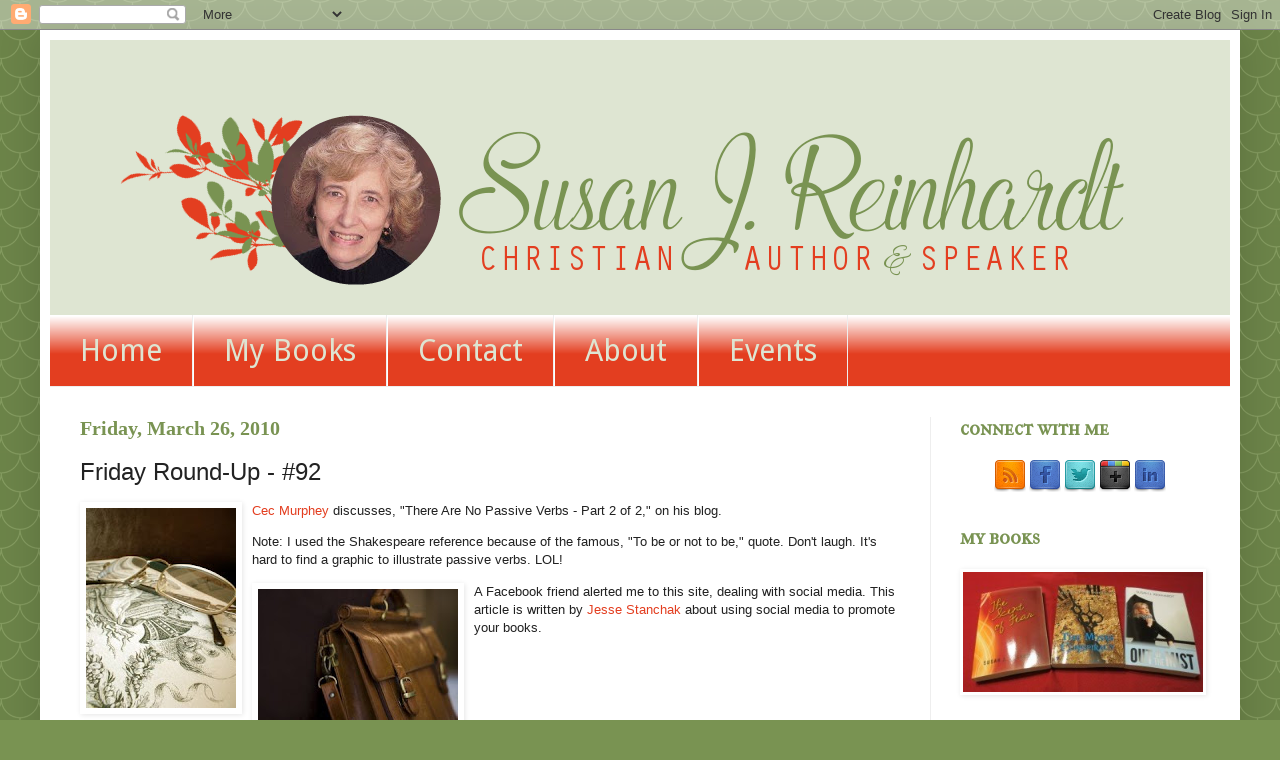

--- FILE ---
content_type: text/html; charset=UTF-8
request_url: https://www.susanjreinhardt.com/2010/03/friday-round-up-92.html
body_size: 21027
content:
<!DOCTYPE html>
<html class='v2' dir='ltr' lang='en'>
<head>
<link href='https://www.blogger.com/static/v1/widgets/335934321-css_bundle_v2.css' rel='stylesheet' type='text/css'/>
<meta content='width=1100' name='viewport'/>
<meta content='text/html; charset=UTF-8' http-equiv='Content-Type'/>
<meta content='blogger' name='generator'/>
<link href='https://www.susanjreinhardt.com/favicon.ico' rel='icon' type='image/x-icon'/>
<link href='http://www.susanjreinhardt.com/2010/03/friday-round-up-92.html' rel='canonical'/>
<link rel="alternate" type="application/atom+xml" title="Christian Writer/Reader Connection - Atom" href="https://www.susanjreinhardt.com/feeds/posts/default" />
<link rel="alternate" type="application/rss+xml" title="Christian Writer/Reader Connection - RSS" href="https://www.susanjreinhardt.com/feeds/posts/default?alt=rss" />
<link rel="service.post" type="application/atom+xml" title="Christian Writer/Reader Connection - Atom" href="https://www.blogger.com/feeds/2252285009517721143/posts/default" />

<link rel="alternate" type="application/atom+xml" title="Christian Writer/Reader Connection - Atom" href="https://www.susanjreinhardt.com/feeds/3802942396421854672/comments/default" />
<!--Can't find substitution for tag [blog.ieCssRetrofitLinks]-->
<link href='https://blogger.googleusercontent.com/img/b/R29vZ2xl/AVvXsEgtQsS1l_Oa8ilX0oZMhQYdHNfwEYyRhPXktgiatuynTXBgB7f0JCzmtriE3oKvcrXzmqjR-gTqan2vARBvyLbdM5BfApfdy75N6P7h8WDZ2t1n4IqnSdnnYpjsF6ekO_eOKqb7ZhMYRxiG/s200/Shakespeare.jpg' rel='image_src'/>
<meta content='http://www.susanjreinhardt.com/2010/03/friday-round-up-92.html' property='og:url'/>
<meta content='Friday Round-Up - #92' property='og:title'/>
<meta content=' Cec Murphey discusses, &quot;There Are No Passive Verbs - Part 2 of 2,&quot; on his blog.  Note: I used the Shakespeare reference because of the famo...' property='og:description'/>
<meta content='https://blogger.googleusercontent.com/img/b/R29vZ2xl/AVvXsEgtQsS1l_Oa8ilX0oZMhQYdHNfwEYyRhPXktgiatuynTXBgB7f0JCzmtriE3oKvcrXzmqjR-gTqan2vARBvyLbdM5BfApfdy75N6P7h8WDZ2t1n4IqnSdnnYpjsF6ekO_eOKqb7ZhMYRxiG/w1200-h630-p-k-no-nu/Shakespeare.jpg' property='og:image'/>
<title>Christian Writer/Reader Connection: Friday Round-Up - #92</title>
<style type='text/css'>@font-face{font-family:'Droid Sans';font-style:normal;font-weight:400;font-display:swap;src:url(//fonts.gstatic.com/s/droidsans/v19/SlGVmQWMvZQIdix7AFxXkHNSbRYXags.woff2)format('woff2');unicode-range:U+0000-00FF,U+0131,U+0152-0153,U+02BB-02BC,U+02C6,U+02DA,U+02DC,U+0304,U+0308,U+0329,U+2000-206F,U+20AC,U+2122,U+2191,U+2193,U+2212,U+2215,U+FEFF,U+FFFD;}@font-face{font-family:'IM Fell French Canon SC';font-style:normal;font-weight:400;font-display:swap;src:url(//fonts.gstatic.com/s/imfellfrenchcanonsc/v23/FBVmdCru5-ifcor2bgq9V89khWcmQghEURY7H0czWhG3IkqG.woff2)format('woff2');unicode-range:U+0000-00FF,U+0131,U+0152-0153,U+02BB-02BC,U+02C6,U+02DA,U+02DC,U+0304,U+0308,U+0329,U+2000-206F,U+20AC,U+2122,U+2191,U+2193,U+2212,U+2215,U+FEFF,U+FFFD;}</style>
<style id='page-skin-1' type='text/css'><!--
/*
-----------------------------------------------
Blogger Template Style
Name:     Simple
Designer: Blogger
URL:      www.blogger.com
----------------------------------------------- */
/* Content
----------------------------------------------- */
body {
font: normal normal 12px Arial, Tahoma, Helvetica, FreeSans, sans-serif;
color: #222222;
background: #799352 url(//themes.googleusercontent.com/image?id=0BwVBOzw_-hbMY2U1NzA4ZGYtOWU0YS00ZjllLThkZjgtNGIzYWU4NmM5MDc5) repeat scroll top center /* Credit: Ollustrator (http://www.istockphoto.com/googleimages.php?id=9505737&platform=blogger) */;
padding: 0 40px 40px 40px;
}
html body .region-inner {
min-width: 0;
max-width: 100%;
width: auto;
}
h2 {
font-size: 22px;
}
a:link {
text-decoration:none;
color: #e33e20;
}
a:visited {
text-decoration:none;
color: #799352;
}
a:hover {
text-decoration:underline;
color: #799352;
}
.body-fauxcolumn-outer .fauxcolumn-inner {
background: transparent none repeat scroll top left;
_background-image: none;
}
.body-fauxcolumn-outer .cap-top {
position: absolute;
z-index: 1;
height: 400px;
width: 100%;
}
.body-fauxcolumn-outer .cap-top .cap-left {
width: 100%;
background: transparent none repeat-x scroll top left;
_background-image: none;
}
.content-outer {
-moz-box-shadow: 0 0 40px rgba(0, 0, 0, .15);
-webkit-box-shadow: 0 0 5px rgba(0, 0, 0, .15);
-goog-ms-box-shadow: 0 0 10px #333333;
box-shadow: 0 0 40px rgba(0, 0, 0, .15);
margin-bottom: 1px;
}
.content-inner {
padding: 10px 10px;
}
.content-inner {
background-color: #ffffff;
}
/* Header
----------------------------------------------- */
.header-outer {
background: #ffffff url(//www.blogblog.com/1kt/simple/gradients_light.png) repeat-x scroll 0 -400px;
_background-image: none;
}
.Header h1 {
font: normal normal 60px Arial, Tahoma, Helvetica, FreeSans, sans-serif;
color: #ffffff;
text-shadow: 1px 2px 3px rgba(0, 0, 0, .2);
}
.Header h1 a {
color: #ffffff;
}
.Header .description {
font-size: 140%;
color: #ffffff;
}
.header-inner .Header .titlewrapper {
padding: 22px 30px;
}
.header-inner .Header .descriptionwrapper {
padding: 0 30px;
}
/* Tabs
----------------------------------------------- */
.tabs-inner .section:first-child {
border-top: 0 solid #eeeeee;
}
.tabs-inner .section:first-child ul {
margin-top: -0;
border-top: 0 solid #eeeeee;
border-left: 0 solid #eeeeee;
border-right: 0 solid #eeeeee;
}
.tabs-inner .widget ul {
background: #e33e20 url(https://resources.blogblog.com/blogblog/data/1kt/simple/gradients_light.png) repeat-x scroll 0 -800px;
_background-image: none;
border-bottom: 1px solid #eeeeee;
margin-top: 0;
margin-left: -30px;
margin-right: -30px;
}
.tabs-inner .widget li a {
display: inline-block;
padding: .6em 1em;
font: normal normal 30px Droid Sans;
color: #dee5d2;
border-left: 1px solid #ffffff;
border-right: 1px solid #eeeeee;
}
.tabs-inner .widget li:first-child a {
border-left: none;
}
.tabs-inner .widget li.selected a, .tabs-inner .widget li a:hover {
color: #dee5d2;
background-color: #e33e20;
text-decoration: none;
}
/* Columns
----------------------------------------------- */
.main-outer {
border-top: 0 solid #eeeeee;
}
.fauxcolumn-left-outer .fauxcolumn-inner {
border-right: 1px solid #eeeeee;
}
.fauxcolumn-right-outer .fauxcolumn-inner {
border-left: 1px solid #eeeeee;
}
/* Headings
----------------------------------------------- */
div.widget > h2,
div.widget h2.title {
margin: 0 0 1em 0;
font: normal bold 20px IM Fell French Canon SC;
color: #799352;
}
/* Widgets
----------------------------------------------- */
.widget .zippy {
color: #799352;
text-shadow: 2px 2px 1px rgba(0, 0, 0, .1);
}
.widget .popular-posts ul {
list-style: none;
}
/* Posts
----------------------------------------------- */
h2.date-header {
font: normal bold 20px 'Times New Roman', Times, FreeSerif, serif;
}
.date-header span {
background-color: transparent;
color: #799352;
padding: inherit;
letter-spacing: inherit;
margin: inherit;
}
.main-inner {
padding-top: 30px;
padding-bottom: 30px;
}
.main-inner .column-center-inner {
padding: 0 15px;
}
.main-inner .column-center-inner .section {
margin: 0 15px;
}
.post {
margin: 0 0 25px 0;
}
h3.post-title, .comments h4 {
font: normal normal 24px Verdana, Geneva, sans-serif;
margin: .75em 0 0;
}
.post-body {
font-size: 110%;
line-height: 1.4;
position: relative;
}
.post-body img, .post-body .tr-caption-container, .Profile img, .Image img,
.BlogList .item-thumbnail img {
padding: 2px;
background: #ffffff;
border: 1px solid #ffffff;
-moz-box-shadow: 1px 1px 5px rgba(0, 0, 0, .1);
-webkit-box-shadow: 1px 1px 5px rgba(0, 0, 0, .1);
box-shadow: 1px 1px 5px rgba(0, 0, 0, .1);
}
.post-body img, .post-body .tr-caption-container {
padding: 5px;
}
.post-body .tr-caption-container {
color: #222222;
}
.post-body .tr-caption-container img {
padding: 0;
background: transparent;
border: none;
-moz-box-shadow: 0 0 0 rgba(0, 0, 0, .1);
-webkit-box-shadow: 0 0 0 rgba(0, 0, 0, .1);
box-shadow: 0 0 0 rgba(0, 0, 0, .1);
}
.post-header {
margin: 0 0 1.5em;
line-height: 1.6;
font-size: 90%;
}
.post-footer {
margin: 20px -2px 0;
padding: 5px 10px;
color: #e33e20;
background-color: #ffffff;
border-bottom: 1px solid transparent;
line-height: 1.6;
font-size: 90%;
}
#comments .comment-author {
padding-top: 1.5em;
border-top: 1px solid #eeeeee;
background-position: 0 1.5em;
}
#comments .comment-author:first-child {
padding-top: 0;
border-top: none;
}
.avatar-image-container {
margin: .2em 0 0;
}
#comments .avatar-image-container img {
border: 1px solid #ffffff;
}
/* Comments
----------------------------------------------- */
.comments .comments-content .icon.blog-author {
background-repeat: no-repeat;
background-image: url([data-uri]);
}
.comments .comments-content .loadmore a {
border-top: 1px solid #799352;
border-bottom: 1px solid #799352;
}
.comments .comment-thread.inline-thread {
background-color: #ffffff;
}
.comments .continue {
border-top: 2px solid #799352;
}
/* Accents
---------------------------------------------- */
.section-columns td.columns-cell {
border-left: 1px solid #eeeeee;
}
.blog-pager {
background: transparent none no-repeat scroll top center;
}
.blog-pager-older-link, .home-link,
.blog-pager-newer-link {
background-color: #ffffff;
padding: 5px;
}
.footer-outer {
border-top: 0 dashed #bbbbbb;
}
/* Mobile
----------------------------------------------- */
body.mobile  {
background-size: auto;
}
.mobile .body-fauxcolumn-outer {
background: transparent none repeat scroll top left;
}
.mobile .body-fauxcolumn-outer .cap-top {
background-size: 100% auto;
}
.mobile .content-outer {
-webkit-box-shadow: 0 0 3px rgba(0, 0, 0, .15);
box-shadow: 0 0 3px rgba(0, 0, 0, .15);
}
.mobile .tabs-inner .widget ul {
margin-left: 0;
margin-right: 0;
}
.mobile .post {
margin: 0;
}
.mobile .main-inner .column-center-inner .section {
margin: 0;
}
.mobile .date-header span {
padding: 0.1em 10px;
margin: 0 -10px;
}
.mobile h3.post-title {
margin: 0;
}
.mobile .blog-pager {
background: transparent none no-repeat scroll top center;
}
.mobile .footer-outer {
border-top: none;
}
.mobile .main-inner, .mobile .footer-inner {
background-color: #ffffff;
}
.mobile-index-contents {
color: #222222;
}
.mobile-link-button {
background-color: #e33e20;
}
.mobile-link-button a:link, .mobile-link-button a:visited {
color: #ffffff;
}
.mobile .tabs-inner .section:first-child {
border-top: none;
}
.mobile .tabs-inner .PageList .widget-content {
background-color: #e33e20;
color: #dee5d2;
border-top: 1px solid #eeeeee;
border-bottom: 1px solid #eeeeee;
}
.mobile .tabs-inner .PageList .widget-content .pagelist-arrow {
border-left: 1px solid #eeeeee;
}

--></style>
<style id='template-skin-1' type='text/css'><!--
body {
min-width: 1200px;
}
.content-outer, .content-fauxcolumn-outer, .region-inner {
min-width: 1200px;
max-width: 1200px;
_width: 1200px;
}
.main-inner .columns {
padding-left: 0px;
padding-right: 300px;
}
.main-inner .fauxcolumn-center-outer {
left: 0px;
right: 300px;
/* IE6 does not respect left and right together */
_width: expression(this.parentNode.offsetWidth -
parseInt("0px") -
parseInt("300px") + 'px');
}
.main-inner .fauxcolumn-left-outer {
width: 0px;
}
.main-inner .fauxcolumn-right-outer {
width: 300px;
}
.main-inner .column-left-outer {
width: 0px;
right: 100%;
margin-left: -0px;
}
.main-inner .column-right-outer {
width: 300px;
margin-right: -300px;
}
#layout {
min-width: 0;
}
#layout .content-outer {
min-width: 0;
width: 800px;
}
#layout .region-inner {
min-width: 0;
width: auto;
}
body#layout div.add_widget {
padding: 8px;
}
body#layout div.add_widget a {
margin-left: 32px;
}
--></style>
<style>
    body {background-image:url(\/\/themes.googleusercontent.com\/image?id=0BwVBOzw_-hbMY2U1NzA4ZGYtOWU0YS00ZjllLThkZjgtNGIzYWU4NmM5MDc5);}
    
@media (max-width: 200px) { body {background-image:url(\/\/themes.googleusercontent.com\/image?id=0BwVBOzw_-hbMY2U1NzA4ZGYtOWU0YS00ZjllLThkZjgtNGIzYWU4NmM5MDc5&options=w200);}}
@media (max-width: 400px) and (min-width: 201px) { body {background-image:url(\/\/themes.googleusercontent.com\/image?id=0BwVBOzw_-hbMY2U1NzA4ZGYtOWU0YS00ZjllLThkZjgtNGIzYWU4NmM5MDc5&options=w400);}}
@media (max-width: 800px) and (min-width: 401px) { body {background-image:url(\/\/themes.googleusercontent.com\/image?id=0BwVBOzw_-hbMY2U1NzA4ZGYtOWU0YS00ZjllLThkZjgtNGIzYWU4NmM5MDc5&options=w800);}}
@media (max-width: 1200px) and (min-width: 801px) { body {background-image:url(\/\/themes.googleusercontent.com\/image?id=0BwVBOzw_-hbMY2U1NzA4ZGYtOWU0YS00ZjllLThkZjgtNGIzYWU4NmM5MDc5&options=w1200);}}
/* Last tag covers anything over one higher than the previous max-size cap. */
@media (min-width: 1201px) { body {background-image:url(\/\/themes.googleusercontent.com\/image?id=0BwVBOzw_-hbMY2U1NzA4ZGYtOWU0YS00ZjllLThkZjgtNGIzYWU4NmM5MDc5&options=w1600);}}
  </style>
<link href='https://www.blogger.com/dyn-css/authorization.css?targetBlogID=2252285009517721143&amp;zx=0a116e2c-88a1-481d-92f7-100c7fcb1336' media='none' onload='if(media!=&#39;all&#39;)media=&#39;all&#39;' rel='stylesheet'/><noscript><link href='https://www.blogger.com/dyn-css/authorization.css?targetBlogID=2252285009517721143&amp;zx=0a116e2c-88a1-481d-92f7-100c7fcb1336' rel='stylesheet'/></noscript>
<meta name='google-adsense-platform-account' content='ca-host-pub-1556223355139109'/>
<meta name='google-adsense-platform-domain' content='blogspot.com'/>

</head>
<body class='loading variant-bold'>
<div class='navbar section' id='navbar' name='Navbar'><div class='widget Navbar' data-version='1' id='Navbar1'><script type="text/javascript">
    function setAttributeOnload(object, attribute, val) {
      if(window.addEventListener) {
        window.addEventListener('load',
          function(){ object[attribute] = val; }, false);
      } else {
        window.attachEvent('onload', function(){ object[attribute] = val; });
      }
    }
  </script>
<div id="navbar-iframe-container"></div>
<script type="text/javascript" src="https://apis.google.com/js/platform.js"></script>
<script type="text/javascript">
      gapi.load("gapi.iframes:gapi.iframes.style.bubble", function() {
        if (gapi.iframes && gapi.iframes.getContext) {
          gapi.iframes.getContext().openChild({
              url: 'https://www.blogger.com/navbar/2252285009517721143?po\x3d3802942396421854672\x26origin\x3dhttps://www.susanjreinhardt.com',
              where: document.getElementById("navbar-iframe-container"),
              id: "navbar-iframe"
          });
        }
      });
    </script><script type="text/javascript">
(function() {
var script = document.createElement('script');
script.type = 'text/javascript';
script.src = '//pagead2.googlesyndication.com/pagead/js/google_top_exp.js';
var head = document.getElementsByTagName('head')[0];
if (head) {
head.appendChild(script);
}})();
</script>
</div></div>
<div class='body-fauxcolumns'>
<div class='fauxcolumn-outer body-fauxcolumn-outer'>
<div class='cap-top'>
<div class='cap-left'></div>
<div class='cap-right'></div>
</div>
<div class='fauxborder-left'>
<div class='fauxborder-right'></div>
<div class='fauxcolumn-inner'>
</div>
</div>
<div class='cap-bottom'>
<div class='cap-left'></div>
<div class='cap-right'></div>
</div>
</div>
</div>
<div class='content'>
<div class='content-fauxcolumns'>
<div class='fauxcolumn-outer content-fauxcolumn-outer'>
<div class='cap-top'>
<div class='cap-left'></div>
<div class='cap-right'></div>
</div>
<div class='fauxborder-left'>
<div class='fauxborder-right'></div>
<div class='fauxcolumn-inner'>
</div>
</div>
<div class='cap-bottom'>
<div class='cap-left'></div>
<div class='cap-right'></div>
</div>
</div>
</div>
<div class='content-outer'>
<div class='content-cap-top cap-top'>
<div class='cap-left'></div>
<div class='cap-right'></div>
</div>
<div class='fauxborder-left content-fauxborder-left'>
<div class='fauxborder-right content-fauxborder-right'></div>
<div class='content-inner'>
<header>
<div class='header-outer'>
<div class='header-cap-top cap-top'>
<div class='cap-left'></div>
<div class='cap-right'></div>
</div>
<div class='fauxborder-left header-fauxborder-left'>
<div class='fauxborder-right header-fauxborder-right'></div>
<div class='region-inner header-inner'>
<div class='header section' id='header' name='Header'><div class='widget Header' data-version='1' id='Header1'>
<div id='header-inner'>
<a href='https://www.susanjreinhardt.com/' style='display: block'>
<img alt='Christian Writer/Reader Connection' height='275px; ' id='Header1_headerimg' src='https://blogger.googleusercontent.com/img/b/R29vZ2xl/AVvXsEgR-IrOy8h1nrMSVojtFgbWGFef62CeRu3KnCwg0aFkN-XmEfHRb62V7g7knPXSh8Go_M2hyYFuNsOH7QRwQrtAO_NBYRSegtacy0IiNPbRvK3BHmXisc28yW2BHCSKT_ffG5WJy74mvZI/s1600-r/Susan+R+Header+2.png' style='display: block' width='1200px; '/>
</a>
</div>
</div></div>
</div>
</div>
<div class='header-cap-bottom cap-bottom'>
<div class='cap-left'></div>
<div class='cap-right'></div>
</div>
</div>
</header>
<div class='tabs-outer'>
<div class='tabs-cap-top cap-top'>
<div class='cap-left'></div>
<div class='cap-right'></div>
</div>
<div class='fauxborder-left tabs-fauxborder-left'>
<div class='fauxborder-right tabs-fauxborder-right'></div>
<div class='region-inner tabs-inner'>
<div class='tabs section' id='crosscol' name='Cross-Column'><div class='widget PageList' data-version='1' id='PageList1'>
<h2>Pages</h2>
<div class='widget-content'>
<ul>
<li>
<a href='https://www.susanjreinhardt.com/'>Home</a>
</li>
<li>
<a href='https://www.susanjreinhardt.com/p/blog-page_16.html'>My Books</a>
</li>
<li>
<a href='https://www.susanjreinhardt.com/p/blog-page_8603.html'>Contact</a>
</li>
<li>
<a href='https://www.susanjreinhardt.com/p/blog-page.html'>About </a>
</li>
<li>
<a href='https://www.susanjreinhardt.com/p/blog-page_4943.html'>Events</a>
</li>
</ul>
<div class='clear'></div>
</div>
</div></div>
<div class='tabs no-items section' id='crosscol-overflow' name='Cross-Column 2'></div>
</div>
</div>
<div class='tabs-cap-bottom cap-bottom'>
<div class='cap-left'></div>
<div class='cap-right'></div>
</div>
</div>
<div class='main-outer'>
<div class='main-cap-top cap-top'>
<div class='cap-left'></div>
<div class='cap-right'></div>
</div>
<div class='fauxborder-left main-fauxborder-left'>
<div class='fauxborder-right main-fauxborder-right'></div>
<div class='region-inner main-inner'>
<div class='columns fauxcolumns'>
<div class='fauxcolumn-outer fauxcolumn-center-outer'>
<div class='cap-top'>
<div class='cap-left'></div>
<div class='cap-right'></div>
</div>
<div class='fauxborder-left'>
<div class='fauxborder-right'></div>
<div class='fauxcolumn-inner'>
</div>
</div>
<div class='cap-bottom'>
<div class='cap-left'></div>
<div class='cap-right'></div>
</div>
</div>
<div class='fauxcolumn-outer fauxcolumn-left-outer'>
<div class='cap-top'>
<div class='cap-left'></div>
<div class='cap-right'></div>
</div>
<div class='fauxborder-left'>
<div class='fauxborder-right'></div>
<div class='fauxcolumn-inner'>
</div>
</div>
<div class='cap-bottom'>
<div class='cap-left'></div>
<div class='cap-right'></div>
</div>
</div>
<div class='fauxcolumn-outer fauxcolumn-right-outer'>
<div class='cap-top'>
<div class='cap-left'></div>
<div class='cap-right'></div>
</div>
<div class='fauxborder-left'>
<div class='fauxborder-right'></div>
<div class='fauxcolumn-inner'>
</div>
</div>
<div class='cap-bottom'>
<div class='cap-left'></div>
<div class='cap-right'></div>
</div>
</div>
<!-- corrects IE6 width calculation -->
<div class='columns-inner'>
<div class='column-center-outer'>
<div class='column-center-inner'>
<div class='main section' id='main' name='Main'><div class='widget Blog' data-version='1' id='Blog1'>
<div class='blog-posts hfeed'>

          <div class="date-outer">
        
<h2 class='date-header'><span>Friday, March 26, 2010</span></h2>

          <div class="date-posts">
        
<div class='post-outer'>
<div class='post hentry uncustomized-post-template' itemprop='blogPost' itemscope='itemscope' itemtype='http://schema.org/BlogPosting'>
<meta content='https://blogger.googleusercontent.com/img/b/R29vZ2xl/AVvXsEgtQsS1l_Oa8ilX0oZMhQYdHNfwEYyRhPXktgiatuynTXBgB7f0JCzmtriE3oKvcrXzmqjR-gTqan2vARBvyLbdM5BfApfdy75N6P7h8WDZ2t1n4IqnSdnnYpjsF6ekO_eOKqb7ZhMYRxiG/s200/Shakespeare.jpg' itemprop='image_url'/>
<meta content='2252285009517721143' itemprop='blogId'/>
<meta content='3802942396421854672' itemprop='postId'/>
<a name='3802942396421854672'></a>
<h3 class='post-title entry-title' itemprop='name'>
Friday Round-Up - #92
</h3>
<div class='post-header'>
<div class='post-header-line-1'></div>
</div>
<div class='post-body entry-content' id='post-body-3802942396421854672' itemprop='description articleBody'>
<a href="https://blogger.googleusercontent.com/img/b/R29vZ2xl/AVvXsEgtQsS1l_Oa8ilX0oZMhQYdHNfwEYyRhPXktgiatuynTXBgB7f0JCzmtriE3oKvcrXzmqjR-gTqan2vARBvyLbdM5BfApfdy75N6P7h8WDZ2t1n4IqnSdnnYpjsF6ekO_eOKqb7ZhMYRxiG/s1600-h/Shakespeare.jpg"><img alt="" border="0" id="BLOGGER_PHOTO_ID_5443095988136973554" src="https://blogger.googleusercontent.com/img/b/R29vZ2xl/AVvXsEgtQsS1l_Oa8ilX0oZMhQYdHNfwEYyRhPXktgiatuynTXBgB7f0JCzmtriE3oKvcrXzmqjR-gTqan2vARBvyLbdM5BfApfdy75N6P7h8WDZ2t1n4IqnSdnnYpjsF6ekO_eOKqb7ZhMYRxiG/s200/Shakespeare.jpg" style="float:left; margin:0 10px 10px 0;cursor:pointer; cursor:hand;width: 150px; height: 200px;" /></a> <a href="http://cecmurpheyswritertowriter.blogspot.com/2010/02/there-are-no-passive-verbs-part-2-of-2.html">Cec Murphey </a>discusses, "There Are No Passive Verbs - Part 2 of 2," on his blog.<p>
Note: I used the Shakespeare reference because of the famous, "To be or not to be," quote. Don't laugh. It's hard to find a graphic to illustrate passive verbs. LOL!<p>


























<a href="https://blogger.googleusercontent.com/img/b/R29vZ2xl/AVvXsEj7SfMQ8-Nvu0DzJ2VigfHfftDIwNrTTpZajJ_EbYY66NM5wbhq6GLw6to56LaaYOX7WyP9h8VWcmfa8xJ4jw2Y0hKLR6RbRVNKpMgbx2fucFkEMSKoiBF2Ib0bV_k0qVNXGktYe9eHpRME/s1600-h/briefcase.jpg"><img alt="" border="0" id="BLOGGER_PHOTO_ID_5443094696510094338" src="https://blogger.googleusercontent.com/img/b/R29vZ2xl/AVvXsEj7SfMQ8-Nvu0DzJ2VigfHfftDIwNrTTpZajJ_EbYY66NM5wbhq6GLw6to56LaaYOX7WyP9h8VWcmfa8xJ4jw2Y0hKLR6RbRVNKpMgbx2fucFkEMSKoiBF2Ib0bV_k0qVNXGktYe9eHpRME/s200/briefcase.jpg" style="float:left; margin:0 10px 10px 0;cursor:pointer; cursor:hand;width: 200px; height: 133px;" /></a> A Facebook friend alerted me to this site, dealing with social media. This article is written by <a href="http://smartblogs.com/socialmedia/2010/02/17/5-tips-for-promoting-your-book-with-social-media/">Jesse Stanchak </a>about using social media to promote your books.<p>
<div style='clear: both;'></div>
</div>
<div class='post-footer'>
<div class='post-footer-line post-footer-line-1'>
<span class='post-author vcard'>
Posted by
<span class='fn' itemprop='author' itemscope='itemscope' itemtype='http://schema.org/Person'>
<meta content='https://www.blogger.com/profile/07461276857852409546' itemprop='url'/>
<a class='g-profile' href='https://www.blogger.com/profile/07461276857852409546' rel='author' title='author profile'>
<span itemprop='name'>Susan J. Reinhardt</span>
</a>
</span>
</span>
<span class='post-timestamp'>
at
<meta content='http://www.susanjreinhardt.com/2010/03/friday-round-up-92.html' itemprop='url'/>
<a class='timestamp-link' href='https://www.susanjreinhardt.com/2010/03/friday-round-up-92.html' rel='bookmark' title='permanent link'><abbr class='published' itemprop='datePublished' title='2010-03-26T00:01:00-04:00'>12:01&#8239;AM</abbr></a>
</span>
<span class='post-comment-link'>
</span>
<span class='post-icons'>
<span class='item-control blog-admin pid-2026890624'>
<a href='https://www.blogger.com/post-edit.g?blogID=2252285009517721143&postID=3802942396421854672&from=pencil' title='Edit Post'>
<img alt='' class='icon-action' height='18' src='https://resources.blogblog.com/img/icon18_edit_allbkg.gif' width='18'/>
</a>
</span>
</span>
<div class='post-share-buttons goog-inline-block'>
</div>
</div>
<div class='post-footer-line post-footer-line-2'>
<span class='post-labels'>
Labels:
<a href='https://www.susanjreinhardt.com/search/label/Weekend%20Potpourri' rel='tag'>Weekend Potpourri</a>
</span>
</div>
<div class='post-footer-line post-footer-line-3'>
<span class='post-location'>
</span>
</div>
</div>
</div>
<div class='comments' id='comments'>
<a name='comments'></a>
<h4>31 comments:</h4>
<div id='Blog1_comments-block-wrapper'>
<dl class='avatar-comment-indent' id='comments-block'>
<dt class='comment-author ' id='c173650408167887900'>
<a name='c173650408167887900'></a>
<div class="avatar-image-container avatar-stock"><span dir="ltr"><a href="http://inthecompostpile.blogspot.com" target="" rel="nofollow" onclick=""><img src="//resources.blogblog.com/img/blank.gif" width="35" height="35" alt="" title="Jean Fischer">

</a></span></div>
<a href='http://inthecompostpile.blogspot.com' rel='nofollow'>Jean Fischer</a>
said...
</dt>
<dd class='comment-body' id='Blog1_cmt-173650408167887900'>
<p>
Thanks for pointing me to the Jesse Stanchak article, Susan. Feb. 28 was my first Twitter anniversary, and next week is the first birthday for my blogs.<br /><br />Have a great weekend!<br />Jean
</p>
</dd>
<dd class='comment-footer'>
<span class='comment-timestamp'>
<a href='https://www.susanjreinhardt.com/2010/03/friday-round-up-92.html?showComment=1269581701603#c173650408167887900' title='comment permalink'>
March 26, 2010 at 1:35&#8239;AM
</a>
<span class='item-control blog-admin pid-657471153'>
<a class='comment-delete' href='https://www.blogger.com/comment/delete/2252285009517721143/173650408167887900' title='Delete Comment'>
<img src='https://resources.blogblog.com/img/icon_delete13.gif'/>
</a>
</span>
</span>
</dd>
<dt class='comment-author ' id='c1198853367856614461'>
<a name='c1198853367856614461'></a>
<div class="avatar-image-container avatar-stock"><span dir="ltr"><a href="https://www.blogger.com/profile/00750046720665201328" target="" rel="nofollow" onclick="" class="avatar-hovercard" id="av-1198853367856614461-00750046720665201328"><img src="//www.blogger.com/img/blogger_logo_round_35.png" width="35" height="35" alt="" title="Unknown">

</a></span></div>
<a href='https://www.blogger.com/profile/00750046720665201328' rel='nofollow'>Unknown</a>
said...
</dt>
<dd class='comment-body' id='Blog1_cmt-1198853367856614461'>
<p>
Susan, thanks for sharing information and links to these articles. Passive verbs are tricky and I need Cec&#39;s insight.
</p>
</dd>
<dd class='comment-footer'>
<span class='comment-timestamp'>
<a href='https://www.susanjreinhardt.com/2010/03/friday-round-up-92.html?showComment=1269608114594#c1198853367856614461' title='comment permalink'>
March 26, 2010 at 8:55&#8239;AM
</a>
<span class='item-control blog-admin pid-307288674'>
<a class='comment-delete' href='https://www.blogger.com/comment/delete/2252285009517721143/1198853367856614461' title='Delete Comment'>
<img src='https://resources.blogblog.com/img/icon_delete13.gif'/>
</a>
</span>
</span>
</dd>
<dt class='comment-author blog-author' id='c4733004142320479914'>
<a name='c4733004142320479914'></a>
<div class="avatar-image-container vcard"><span dir="ltr"><a href="https://www.blogger.com/profile/07461276857852409546" target="" rel="nofollow" onclick="" class="avatar-hovercard" id="av-4733004142320479914-07461276857852409546"><img src="https://resources.blogblog.com/img/blank.gif" width="35" height="35" class="delayLoad" style="display: none;" longdesc="//blogger.googleusercontent.com/img/b/R29vZ2xl/AVvXsEjejFqIcWv-VFQl9TePgCx8KiEJR1KL4fgEbLS9EKaSb-sZoRcLAE1qQxPqXfzREY9d1Jd_NRyLqOkVg_40pLDmGc_0hCxOfF88infEnMsAdBrBLENR2PyBfJ7u-zGZvQ/s45-c/%23P3+-+I+LIKE+THIS+ONE%21.bmp" alt="" title="Susan J. Reinhardt">

<noscript><img src="//blogger.googleusercontent.com/img/b/R29vZ2xl/AVvXsEjejFqIcWv-VFQl9TePgCx8KiEJR1KL4fgEbLS9EKaSb-sZoRcLAE1qQxPqXfzREY9d1Jd_NRyLqOkVg_40pLDmGc_0hCxOfF88infEnMsAdBrBLENR2PyBfJ7u-zGZvQ/s45-c/%23P3+-+I+LIKE+THIS+ONE%21.bmp" width="35" height="35" class="photo" alt=""></noscript></a></span></div>
<a href='https://www.blogger.com/profile/07461276857852409546' rel='nofollow'>Susan J. Reinhardt</a>
said...
</dt>
<dd class='comment-body' id='Blog1_cmt-4733004142320479914'>
<p>
Hi Jean -<br /><br />Congratulations! I&#39;m glad the Jesse Stanchak article was helpful.<br /><br />Blessings,<br />Susan :)
</p>
</dd>
<dd class='comment-footer'>
<span class='comment-timestamp'>
<a href='https://www.susanjreinhardt.com/2010/03/friday-round-up-92.html?showComment=1269610791168#c4733004142320479914' title='comment permalink'>
March 26, 2010 at 9:39&#8239;AM
</a>
<span class='item-control blog-admin pid-2026890624'>
<a class='comment-delete' href='https://www.blogger.com/comment/delete/2252285009517721143/4733004142320479914' title='Delete Comment'>
<img src='https://resources.blogblog.com/img/icon_delete13.gif'/>
</a>
</span>
</span>
</dd>
<dt class='comment-author blog-author' id='c3385164765346295881'>
<a name='c3385164765346295881'></a>
<div class="avatar-image-container vcard"><span dir="ltr"><a href="https://www.blogger.com/profile/07461276857852409546" target="" rel="nofollow" onclick="" class="avatar-hovercard" id="av-3385164765346295881-07461276857852409546"><img src="https://resources.blogblog.com/img/blank.gif" width="35" height="35" class="delayLoad" style="display: none;" longdesc="//blogger.googleusercontent.com/img/b/R29vZ2xl/AVvXsEjejFqIcWv-VFQl9TePgCx8KiEJR1KL4fgEbLS9EKaSb-sZoRcLAE1qQxPqXfzREY9d1Jd_NRyLqOkVg_40pLDmGc_0hCxOfF88infEnMsAdBrBLENR2PyBfJ7u-zGZvQ/s45-c/%23P3+-+I+LIKE+THIS+ONE%21.bmp" alt="" title="Susan J. Reinhardt">

<noscript><img src="//blogger.googleusercontent.com/img/b/R29vZ2xl/AVvXsEjejFqIcWv-VFQl9TePgCx8KiEJR1KL4fgEbLS9EKaSb-sZoRcLAE1qQxPqXfzREY9d1Jd_NRyLqOkVg_40pLDmGc_0hCxOfF88infEnMsAdBrBLENR2PyBfJ7u-zGZvQ/s45-c/%23P3+-+I+LIKE+THIS+ONE%21.bmp" width="35" height="35" class="photo" alt=""></noscript></a></span></div>
<a href='https://www.blogger.com/profile/07461276857852409546' rel='nofollow'>Susan J. Reinhardt</a>
said...
</dt>
<dd class='comment-body' id='Blog1_cmt-3385164765346295881'>
<p>
Hi Sharon -<br /><br />Cec Murphey&#39;s experience in the business is legendary. I visit his blog as often as possible.<br /><br />Blessings,<br />Susan :)
</p>
</dd>
<dd class='comment-footer'>
<span class='comment-timestamp'>
<a href='https://www.susanjreinhardt.com/2010/03/friday-round-up-92.html?showComment=1269610864705#c3385164765346295881' title='comment permalink'>
March 26, 2010 at 9:41&#8239;AM
</a>
<span class='item-control blog-admin pid-2026890624'>
<a class='comment-delete' href='https://www.blogger.com/comment/delete/2252285009517721143/3385164765346295881' title='Delete Comment'>
<img src='https://resources.blogblog.com/img/icon_delete13.gif'/>
</a>
</span>
</span>
</dd>
<dt class='comment-author ' id='c5608151292496741925'>
<a name='c5608151292496741925'></a>
<div class="avatar-image-container avatar-stock"><span dir="ltr"><a href="http://www.pattilacy.com/blog" target="" rel="nofollow" onclick=""><img src="//resources.blogblog.com/img/blank.gif" width="35" height="35" alt="" title="patti">

</a></span></div>
<a href='http://www.pattilacy.com/blog' rel='nofollow'>patti</a>
said...
</dt>
<dd class='comment-body' id='Blog1_cmt-5608151292496741925'>
<p>
LOVE this but am a bit ticked at the bad press my friend the passive voice receives. Hey, at the right place, the right time, she SHINES!!!!<br /><br />Have a great weekend, Susan!!<br />P
</p>
</dd>
<dd class='comment-footer'>
<span class='comment-timestamp'>
<a href='https://www.susanjreinhardt.com/2010/03/friday-round-up-92.html?showComment=1269618911265#c5608151292496741925' title='comment permalink'>
March 26, 2010 at 11:55&#8239;AM
</a>
<span class='item-control blog-admin pid-657471153'>
<a class='comment-delete' href='https://www.blogger.com/comment/delete/2252285009517721143/5608151292496741925' title='Delete Comment'>
<img src='https://resources.blogblog.com/img/icon_delete13.gif'/>
</a>
</span>
</span>
</dd>
<dt class='comment-author ' id='c3588284525002784414'>
<a name='c3588284525002784414'></a>
<div class="avatar-image-container avatar-stock"><span dir="ltr"><a href="http://EverythingHomeWithCarol.blogspot.com" target="" rel="nofollow" onclick=""><img src="//resources.blogblog.com/img/blank.gif" width="35" height="35" alt="" title="Carol J. Alexander">

</a></span></div>
<a href='http://EverythingHomeWithCarol.blogspot.com' rel='nofollow'>Carol J. Alexander</a>
said...
</dt>
<dd class='comment-body' id='Blog1_cmt-3588284525002784414'>
<p>
Thanks for the suggestions, Susan. Have a great weekend,<br />Carol
</p>
</dd>
<dd class='comment-footer'>
<span class='comment-timestamp'>
<a href='https://www.susanjreinhardt.com/2010/03/friday-round-up-92.html?showComment=1269619222837#c3588284525002784414' title='comment permalink'>
March 26, 2010 at 12:00&#8239;PM
</a>
<span class='item-control blog-admin pid-657471153'>
<a class='comment-delete' href='https://www.blogger.com/comment/delete/2252285009517721143/3588284525002784414' title='Delete Comment'>
<img src='https://resources.blogblog.com/img/icon_delete13.gif'/>
</a>
</span>
</span>
</dd>
<dt class='comment-author ' id='c5465270372376797316'>
<a name='c5465270372376797316'></a>
<div class="avatar-image-container avatar-stock"><span dir="ltr"><a href="https://www.blogger.com/profile/11475395753533265087" target="" rel="nofollow" onclick="" class="avatar-hovercard" id="av-5465270372376797316-11475395753533265087"><img src="//www.blogger.com/img/blogger_logo_round_35.png" width="35" height="35" alt="" title="Unknown">

</a></span></div>
<a href='https://www.blogger.com/profile/11475395753533265087' rel='nofollow'>Unknown</a>
said...
</dt>
<dd class='comment-body' id='Blog1_cmt-5465270372376797316'>
<p>
Thanks for the link to the Jesse Stanchak article. Have a beautiful weekend, Susan! God bless!
</p>
</dd>
<dd class='comment-footer'>
<span class='comment-timestamp'>
<a href='https://www.susanjreinhardt.com/2010/03/friday-round-up-92.html?showComment=1269619222838#c5465270372376797316' title='comment permalink'>
March 26, 2010 at 12:00&#8239;PM
</a>
<span class='item-control blog-admin pid-1813416160'>
<a class='comment-delete' href='https://www.blogger.com/comment/delete/2252285009517721143/5465270372376797316' title='Delete Comment'>
<img src='https://resources.blogblog.com/img/icon_delete13.gif'/>
</a>
</span>
</span>
</dd>
<dt class='comment-author ' id='c969629224403885350'>
<a name='c969629224403885350'></a>
<div class="avatar-image-container vcard"><span dir="ltr"><a href="https://www.blogger.com/profile/12898750484193832082" target="" rel="nofollow" onclick="" class="avatar-hovercard" id="av-969629224403885350-12898750484193832082"><img src="https://resources.blogblog.com/img/blank.gif" width="35" height="35" class="delayLoad" style="display: none;" longdesc="//blogger.googleusercontent.com/img/b/R29vZ2xl/AVvXsEisOcfvULPKDI8fCcE41xw76FjZCd7-Hwzv9RidEEhyZ0FeZK9l7n-YJMoTl_vxn-2OztsRLsXjYfYzLNY099OTuOUOHVlD-DWEVVZnE6ib6i0odEMHMG5aIGSVsRQf-Q/s45-c/*" alt="" title="Jeanette Levellie">

<noscript><img src="//blogger.googleusercontent.com/img/b/R29vZ2xl/AVvXsEisOcfvULPKDI8fCcE41xw76FjZCd7-Hwzv9RidEEhyZ0FeZK9l7n-YJMoTl_vxn-2OztsRLsXjYfYzLNY099OTuOUOHVlD-DWEVVZnE6ib6i0odEMHMG5aIGSVsRQf-Q/s45-c/*" width="35" height="35" class="photo" alt=""></noscript></a></span></div>
<a href='https://www.blogger.com/profile/12898750484193832082' rel='nofollow'>Jeanette Levellie</a>
said...
</dt>
<dd class='comment-body' id='Blog1_cmt-969629224403885350'>
<p>
Oh, yes, I&#39;m on my way to Cec&#39;s article. Passive verbs are my most nasty writing habit. Thanks, Susan. <br /><br />Sunny Weekend, <br />Jen
</p>
</dd>
<dd class='comment-footer'>
<span class='comment-timestamp'>
<a href='https://www.susanjreinhardt.com/2010/03/friday-round-up-92.html?showComment=1269620580151#c969629224403885350' title='comment permalink'>
March 26, 2010 at 12:23&#8239;PM
</a>
<span class='item-control blog-admin pid-1092944153'>
<a class='comment-delete' href='https://www.blogger.com/comment/delete/2252285009517721143/969629224403885350' title='Delete Comment'>
<img src='https://resources.blogblog.com/img/icon_delete13.gif'/>
</a>
</span>
</span>
</dd>
<dt class='comment-author ' id='c2154737942879962383'>
<a name='c2154737942879962383'></a>
<div class="avatar-image-container vcard"><span dir="ltr"><a href="https://www.blogger.com/profile/15163662759281341381" target="" rel="nofollow" onclick="" class="avatar-hovercard" id="av-2154737942879962383-15163662759281341381"><img src="https://resources.blogblog.com/img/blank.gif" width="35" height="35" class="delayLoad" style="display: none;" longdesc="//blogger.googleusercontent.com/img/b/R29vZ2xl/AVvXsEjKKQqUa639grfqB3FrzBYFG1HivVvfIIpkOS5jWUElVOSZK3mAQRW32tj6gkpLg6a6iqT-5lQKaOh2DVEc8eR5XSEuWTMQ9l9TCjbrxzPR9EVGbIVpeL7TTqgpPnMwzYM/s45-c/DSCN0361.JPG" alt="" title="Nancy">

<noscript><img src="//blogger.googleusercontent.com/img/b/R29vZ2xl/AVvXsEjKKQqUa639grfqB3FrzBYFG1HivVvfIIpkOS5jWUElVOSZK3mAQRW32tj6gkpLg6a6iqT-5lQKaOh2DVEc8eR5XSEuWTMQ9l9TCjbrxzPR9EVGbIVpeL7TTqgpPnMwzYM/s45-c/DSCN0361.JPG" width="35" height="35" class="photo" alt=""></noscript></a></span></div>
<a href='https://www.blogger.com/profile/15163662759281341381' rel='nofollow'>Nancy</a>
said...
</dt>
<dd class='comment-body' id='Blog1_cmt-2154737942879962383'>
<p>
I like that Mr. Murpey isn&#39;t unhappy with verbs of being when they cause you to move on with the story.  He makes a lot of sense.
</p>
</dd>
<dd class='comment-footer'>
<span class='comment-timestamp'>
<a href='https://www.susanjreinhardt.com/2010/03/friday-round-up-92.html?showComment=1269622556511#c2154737942879962383' title='comment permalink'>
March 26, 2010 at 12:55&#8239;PM
</a>
<span class='item-control blog-admin pid-766852381'>
<a class='comment-delete' href='https://www.blogger.com/comment/delete/2252285009517721143/2154737942879962383' title='Delete Comment'>
<img src='https://resources.blogblog.com/img/icon_delete13.gif'/>
</a>
</span>
</span>
</dd>
<dt class='comment-author blog-author' id='c4953600381743810844'>
<a name='c4953600381743810844'></a>
<div class="avatar-image-container vcard"><span dir="ltr"><a href="https://www.blogger.com/profile/07461276857852409546" target="" rel="nofollow" onclick="" class="avatar-hovercard" id="av-4953600381743810844-07461276857852409546"><img src="https://resources.blogblog.com/img/blank.gif" width="35" height="35" class="delayLoad" style="display: none;" longdesc="//blogger.googleusercontent.com/img/b/R29vZ2xl/AVvXsEjejFqIcWv-VFQl9TePgCx8KiEJR1KL4fgEbLS9EKaSb-sZoRcLAE1qQxPqXfzREY9d1Jd_NRyLqOkVg_40pLDmGc_0hCxOfF88infEnMsAdBrBLENR2PyBfJ7u-zGZvQ/s45-c/%23P3+-+I+LIKE+THIS+ONE%21.bmp" alt="" title="Susan J. Reinhardt">

<noscript><img src="//blogger.googleusercontent.com/img/b/R29vZ2xl/AVvXsEjejFqIcWv-VFQl9TePgCx8KiEJR1KL4fgEbLS9EKaSb-sZoRcLAE1qQxPqXfzREY9d1Jd_NRyLqOkVg_40pLDmGc_0hCxOfF88infEnMsAdBrBLENR2PyBfJ7u-zGZvQ/s45-c/%23P3+-+I+LIKE+THIS+ONE%21.bmp" width="35" height="35" class="photo" alt=""></noscript></a></span></div>
<a href='https://www.blogger.com/profile/07461276857852409546' rel='nofollow'>Susan J. Reinhardt</a>
said...
</dt>
<dd class='comment-body' id='Blog1_cmt-4953600381743810844'>
<p>
Hi Patti -<br /><br />How do you communicate past tense without the passive verb? Was and were cannot be totally banished!<br /><br />Blessings,<br />Susan :)
</p>
</dd>
<dd class='comment-footer'>
<span class='comment-timestamp'>
<a href='https://www.susanjreinhardt.com/2010/03/friday-round-up-92.html?showComment=1269622902718#c4953600381743810844' title='comment permalink'>
March 26, 2010 at 1:01&#8239;PM
</a>
<span class='item-control blog-admin pid-2026890624'>
<a class='comment-delete' href='https://www.blogger.com/comment/delete/2252285009517721143/4953600381743810844' title='Delete Comment'>
<img src='https://resources.blogblog.com/img/icon_delete13.gif'/>
</a>
</span>
</span>
</dd>
<dt class='comment-author blog-author' id='c7081787736753825681'>
<a name='c7081787736753825681'></a>
<div class="avatar-image-container vcard"><span dir="ltr"><a href="https://www.blogger.com/profile/07461276857852409546" target="" rel="nofollow" onclick="" class="avatar-hovercard" id="av-7081787736753825681-07461276857852409546"><img src="https://resources.blogblog.com/img/blank.gif" width="35" height="35" class="delayLoad" style="display: none;" longdesc="//blogger.googleusercontent.com/img/b/R29vZ2xl/AVvXsEjejFqIcWv-VFQl9TePgCx8KiEJR1KL4fgEbLS9EKaSb-sZoRcLAE1qQxPqXfzREY9d1Jd_NRyLqOkVg_40pLDmGc_0hCxOfF88infEnMsAdBrBLENR2PyBfJ7u-zGZvQ/s45-c/%23P3+-+I+LIKE+THIS+ONE%21.bmp" alt="" title="Susan J. Reinhardt">

<noscript><img src="//blogger.googleusercontent.com/img/b/R29vZ2xl/AVvXsEjejFqIcWv-VFQl9TePgCx8KiEJR1KL4fgEbLS9EKaSb-sZoRcLAE1qQxPqXfzREY9d1Jd_NRyLqOkVg_40pLDmGc_0hCxOfF88infEnMsAdBrBLENR2PyBfJ7u-zGZvQ/s45-c/%23P3+-+I+LIKE+THIS+ONE%21.bmp" width="35" height="35" class="photo" alt=""></noscript></a></span></div>
<a href='https://www.blogger.com/profile/07461276857852409546' rel='nofollow'>Susan J. Reinhardt</a>
said...
</dt>
<dd class='comment-body' id='Blog1_cmt-7081787736753825681'>
<p>
Hi Carol -<br /><br />You&#39;re welcome. Thanks for stopping by and commenting.<br /><br />Blessings,<br />Susan :)
</p>
</dd>
<dd class='comment-footer'>
<span class='comment-timestamp'>
<a href='https://www.susanjreinhardt.com/2010/03/friday-round-up-92.html?showComment=1269622989951#c7081787736753825681' title='comment permalink'>
March 26, 2010 at 1:03&#8239;PM
</a>
<span class='item-control blog-admin pid-2026890624'>
<a class='comment-delete' href='https://www.blogger.com/comment/delete/2252285009517721143/7081787736753825681' title='Delete Comment'>
<img src='https://resources.blogblog.com/img/icon_delete13.gif'/>
</a>
</span>
</span>
</dd>
<dt class='comment-author blog-author' id='c3970790846933253788'>
<a name='c3970790846933253788'></a>
<div class="avatar-image-container vcard"><span dir="ltr"><a href="https://www.blogger.com/profile/07461276857852409546" target="" rel="nofollow" onclick="" class="avatar-hovercard" id="av-3970790846933253788-07461276857852409546"><img src="https://resources.blogblog.com/img/blank.gif" width="35" height="35" class="delayLoad" style="display: none;" longdesc="//blogger.googleusercontent.com/img/b/R29vZ2xl/AVvXsEjejFqIcWv-VFQl9TePgCx8KiEJR1KL4fgEbLS9EKaSb-sZoRcLAE1qQxPqXfzREY9d1Jd_NRyLqOkVg_40pLDmGc_0hCxOfF88infEnMsAdBrBLENR2PyBfJ7u-zGZvQ/s45-c/%23P3+-+I+LIKE+THIS+ONE%21.bmp" alt="" title="Susan J. Reinhardt">

<noscript><img src="//blogger.googleusercontent.com/img/b/R29vZ2xl/AVvXsEjejFqIcWv-VFQl9TePgCx8KiEJR1KL4fgEbLS9EKaSb-sZoRcLAE1qQxPqXfzREY9d1Jd_NRyLqOkVg_40pLDmGc_0hCxOfF88infEnMsAdBrBLENR2PyBfJ7u-zGZvQ/s45-c/%23P3+-+I+LIKE+THIS+ONE%21.bmp" width="35" height="35" class="photo" alt=""></noscript></a></span></div>
<a href='https://www.blogger.com/profile/07461276857852409546' rel='nofollow'>Susan J. Reinhardt</a>
said...
</dt>
<dd class='comment-body' id='Blog1_cmt-3970790846933253788'>
<p>
Hi Maria -<br /><br />With so many people using social media, I thought it would be a timely article.<br /><br />Blessings,<br />Susan :)
</p>
</dd>
<dd class='comment-footer'>
<span class='comment-timestamp'>
<a href='https://www.susanjreinhardt.com/2010/03/friday-round-up-92.html?showComment=1269623100647#c3970790846933253788' title='comment permalink'>
March 26, 2010 at 1:05&#8239;PM
</a>
<span class='item-control blog-admin pid-2026890624'>
<a class='comment-delete' href='https://www.blogger.com/comment/delete/2252285009517721143/3970790846933253788' title='Delete Comment'>
<img src='https://resources.blogblog.com/img/icon_delete13.gif'/>
</a>
</span>
</span>
</dd>
<dt class='comment-author ' id='c678790511105889897'>
<a name='c678790511105889897'></a>
<div class="avatar-image-container avatar-stock"><span dir="ltr"><a href="https://www.blogger.com/profile/10518718614911804428" target="" rel="nofollow" onclick="" class="avatar-hovercard" id="av-678790511105889897-10518718614911804428"><img src="//www.blogger.com/img/blogger_logo_round_35.png" width="35" height="35" alt="" title="Tana">

</a></span></div>
<a href='https://www.blogger.com/profile/10518718614911804428' rel='nofollow'>Tana</a>
said...
</dt>
<dd class='comment-body' id='Blog1_cmt-678790511105889897'>
<p>
Great links plus I was drawn in by the purses you had up ;) Have a great weekend Susan!
</p>
</dd>
<dd class='comment-footer'>
<span class='comment-timestamp'>
<a href='https://www.susanjreinhardt.com/2010/03/friday-round-up-92.html?showComment=1269624732823#c678790511105889897' title='comment permalink'>
March 26, 2010 at 1:32&#8239;PM
</a>
<span class='item-control blog-admin pid-817631035'>
<a class='comment-delete' href='https://www.blogger.com/comment/delete/2252285009517721143/678790511105889897' title='Delete Comment'>
<img src='https://resources.blogblog.com/img/icon_delete13.gif'/>
</a>
</span>
</span>
</dd>
<dt class='comment-author ' id='c7475887393453179575'>
<a name='c7475887393453179575'></a>
<div class="avatar-image-container vcard"><span dir="ltr"><a href="https://www.blogger.com/profile/14683245998938431038" target="" rel="nofollow" onclick="" class="avatar-hovercard" id="av-7475887393453179575-14683245998938431038"><img src="https://resources.blogblog.com/img/blank.gif" width="35" height="35" class="delayLoad" style="display: none;" longdesc="//blogger.googleusercontent.com/img/b/R29vZ2xl/AVvXsEhKjukFstvJR7mJXDVlbtj5d5M24xLwU5zpF0CZ2GyoloRvfZeGmewoQ6wfW_Z0pG-KIZwRxDXoRMBH6zR4ePB6B2xcD0szmx_A7selgNw8YGCvpMVOdEkS_WuN98BC/s45-c/Kristen+Johnson.jpg" alt="" title="Kristen">

<noscript><img src="//blogger.googleusercontent.com/img/b/R29vZ2xl/AVvXsEhKjukFstvJR7mJXDVlbtj5d5M24xLwU5zpF0CZ2GyoloRvfZeGmewoQ6wfW_Z0pG-KIZwRxDXoRMBH6zR4ePB6B2xcD0szmx_A7selgNw8YGCvpMVOdEkS_WuN98BC/s45-c/Kristen+Johnson.jpg" width="35" height="35" class="photo" alt=""></noscript></a></span></div>
<a href='https://www.blogger.com/profile/14683245998938431038' rel='nofollow'>Kristen</a>
said...
</dt>
<dd class='comment-body' id='Blog1_cmt-7475887393453179575'>
<p>
Yes, thanks for the links. You find the most awesome articles and websites.<br />Thanks
</p>
</dd>
<dd class='comment-footer'>
<span class='comment-timestamp'>
<a href='https://www.susanjreinhardt.com/2010/03/friday-round-up-92.html?showComment=1269626955393#c7475887393453179575' title='comment permalink'>
March 26, 2010 at 2:09&#8239;PM
</a>
<span class='item-control blog-admin pid-2113512037'>
<a class='comment-delete' href='https://www.blogger.com/comment/delete/2252285009517721143/7475887393453179575' title='Delete Comment'>
<img src='https://resources.blogblog.com/img/icon_delete13.gif'/>
</a>
</span>
</span>
</dd>
<dt class='comment-author ' id='c8704514289851768508'>
<a name='c8704514289851768508'></a>
<div class="avatar-image-container avatar-stock"><span dir="ltr"><a href="https://www.blogger.com/profile/12298890660755610835" target="" rel="nofollow" onclick="" class="avatar-hovercard" id="av-8704514289851768508-12298890660755610835"><img src="//www.blogger.com/img/blogger_logo_round_35.png" width="35" height="35" alt="" title="Unknown">

</a></span></div>
<a href='https://www.blogger.com/profile/12298890660755610835' rel='nofollow'>Unknown</a>
said...
</dt>
<dd class='comment-body' id='Blog1_cmt-8704514289851768508'>
<p>
Great info for every writer! Thanks so much!<br /><br />Love your blog, this is my first time here.<br /><br />I&#39;m glad we connected on Facebook.<br /><br />Hugs,<br />Cheri Hardaway
</p>
</dd>
<dd class='comment-footer'>
<span class='comment-timestamp'>
<a href='https://www.susanjreinhardt.com/2010/03/friday-round-up-92.html?showComment=1269631600063#c8704514289851768508' title='comment permalink'>
March 26, 2010 at 3:26&#8239;PM
</a>
<span class='item-control blog-admin pid-15795461'>
<a class='comment-delete' href='https://www.blogger.com/comment/delete/2252285009517721143/8704514289851768508' title='Delete Comment'>
<img src='https://resources.blogblog.com/img/icon_delete13.gif'/>
</a>
</span>
</span>
</dd>
<dt class='comment-author ' id='c8117454203027664628'>
<a name='c8117454203027664628'></a>
<div class="avatar-image-container avatar-stock"><span dir="ltr"><a href="https://www.blogger.com/profile/12298890660755610835" target="" rel="nofollow" onclick="" class="avatar-hovercard" id="av-8117454203027664628-12298890660755610835"><img src="//www.blogger.com/img/blogger_logo_round_35.png" width="35" height="35" alt="" title="Unknown">

</a></span></div>
<a href='https://www.blogger.com/profile/12298890660755610835' rel='nofollow'>Unknown</a>
said...
</dt>
<dd class='comment-body' id='Blog1_cmt-8117454203027664628'>
<p>
PS - I&#39;m sending you an invitation to the fan page I created on Facebook for my book, Worth Every Tear.<br /><br />Blessings,<br />Cheri
</p>
</dd>
<dd class='comment-footer'>
<span class='comment-timestamp'>
<a href='https://www.susanjreinhardt.com/2010/03/friday-round-up-92.html?showComment=1269631773912#c8117454203027664628' title='comment permalink'>
March 26, 2010 at 3:29&#8239;PM
</a>
<span class='item-control blog-admin pid-15795461'>
<a class='comment-delete' href='https://www.blogger.com/comment/delete/2252285009517721143/8117454203027664628' title='Delete Comment'>
<img src='https://resources.blogblog.com/img/icon_delete13.gif'/>
</a>
</span>
</span>
</dd>
<dt class='comment-author blog-author' id='c4804354135220810768'>
<a name='c4804354135220810768'></a>
<div class="avatar-image-container vcard"><span dir="ltr"><a href="https://www.blogger.com/profile/07461276857852409546" target="" rel="nofollow" onclick="" class="avatar-hovercard" id="av-4804354135220810768-07461276857852409546"><img src="https://resources.blogblog.com/img/blank.gif" width="35" height="35" class="delayLoad" style="display: none;" longdesc="//blogger.googleusercontent.com/img/b/R29vZ2xl/AVvXsEjejFqIcWv-VFQl9TePgCx8KiEJR1KL4fgEbLS9EKaSb-sZoRcLAE1qQxPqXfzREY9d1Jd_NRyLqOkVg_40pLDmGc_0hCxOfF88infEnMsAdBrBLENR2PyBfJ7u-zGZvQ/s45-c/%23P3+-+I+LIKE+THIS+ONE%21.bmp" alt="" title="Susan J. Reinhardt">

<noscript><img src="//blogger.googleusercontent.com/img/b/R29vZ2xl/AVvXsEjejFqIcWv-VFQl9TePgCx8KiEJR1KL4fgEbLS9EKaSb-sZoRcLAE1qQxPqXfzREY9d1Jd_NRyLqOkVg_40pLDmGc_0hCxOfF88infEnMsAdBrBLENR2PyBfJ7u-zGZvQ/s45-c/%23P3+-+I+LIKE+THIS+ONE%21.bmp" width="35" height="35" class="photo" alt=""></noscript></a></span></div>
<a href='https://www.blogger.com/profile/07461276857852409546' rel='nofollow'>Susan J. Reinhardt</a>
said...
</dt>
<dd class='comment-body' id='Blog1_cmt-4804354135220810768'>
<p>
Hi Jen -<br /><br />I&#39;m glad one of the articles interests you. <br /><br />Have a great weekend,<br />Susan :)
</p>
</dd>
<dd class='comment-footer'>
<span class='comment-timestamp'>
<a href='https://www.susanjreinhardt.com/2010/03/friday-round-up-92.html?showComment=1269634393762#c4804354135220810768' title='comment permalink'>
March 26, 2010 at 4:13&#8239;PM
</a>
<span class='item-control blog-admin pid-2026890624'>
<a class='comment-delete' href='https://www.blogger.com/comment/delete/2252285009517721143/4804354135220810768' title='Delete Comment'>
<img src='https://resources.blogblog.com/img/icon_delete13.gif'/>
</a>
</span>
</span>
</dd>
<dt class='comment-author blog-author' id='c8756209747301635065'>
<a name='c8756209747301635065'></a>
<div class="avatar-image-container vcard"><span dir="ltr"><a href="https://www.blogger.com/profile/07461276857852409546" target="" rel="nofollow" onclick="" class="avatar-hovercard" id="av-8756209747301635065-07461276857852409546"><img src="https://resources.blogblog.com/img/blank.gif" width="35" height="35" class="delayLoad" style="display: none;" longdesc="//blogger.googleusercontent.com/img/b/R29vZ2xl/AVvXsEjejFqIcWv-VFQl9TePgCx8KiEJR1KL4fgEbLS9EKaSb-sZoRcLAE1qQxPqXfzREY9d1Jd_NRyLqOkVg_40pLDmGc_0hCxOfF88infEnMsAdBrBLENR2PyBfJ7u-zGZvQ/s45-c/%23P3+-+I+LIKE+THIS+ONE%21.bmp" alt="" title="Susan J. Reinhardt">

<noscript><img src="//blogger.googleusercontent.com/img/b/R29vZ2xl/AVvXsEjejFqIcWv-VFQl9TePgCx8KiEJR1KL4fgEbLS9EKaSb-sZoRcLAE1qQxPqXfzREY9d1Jd_NRyLqOkVg_40pLDmGc_0hCxOfF88infEnMsAdBrBLENR2PyBfJ7u-zGZvQ/s45-c/%23P3+-+I+LIKE+THIS+ONE%21.bmp" width="35" height="35" class="photo" alt=""></noscript></a></span></div>
<a href='https://www.blogger.com/profile/07461276857852409546' rel='nofollow'>Susan J. Reinhardt</a>
said...
</dt>
<dd class='comment-body' id='Blog1_cmt-8756209747301635065'>
<p>
Hi T. Anne -<br /><br />Thanks for stopping by and commenting. I appreciate the feedback on the graphics.<br /><br />Blessings,<br />Susan :)
</p>
</dd>
<dd class='comment-footer'>
<span class='comment-timestamp'>
<a href='https://www.susanjreinhardt.com/2010/03/friday-round-up-92.html?showComment=1269634588772#c8756209747301635065' title='comment permalink'>
March 26, 2010 at 4:16&#8239;PM
</a>
<span class='item-control blog-admin pid-2026890624'>
<a class='comment-delete' href='https://www.blogger.com/comment/delete/2252285009517721143/8756209747301635065' title='Delete Comment'>
<img src='https://resources.blogblog.com/img/icon_delete13.gif'/>
</a>
</span>
</span>
</dd>
<dt class='comment-author blog-author' id='c2158898228592514352'>
<a name='c2158898228592514352'></a>
<div class="avatar-image-container vcard"><span dir="ltr"><a href="https://www.blogger.com/profile/07461276857852409546" target="" rel="nofollow" onclick="" class="avatar-hovercard" id="av-2158898228592514352-07461276857852409546"><img src="https://resources.blogblog.com/img/blank.gif" width="35" height="35" class="delayLoad" style="display: none;" longdesc="//blogger.googleusercontent.com/img/b/R29vZ2xl/AVvXsEjejFqIcWv-VFQl9TePgCx8KiEJR1KL4fgEbLS9EKaSb-sZoRcLAE1qQxPqXfzREY9d1Jd_NRyLqOkVg_40pLDmGc_0hCxOfF88infEnMsAdBrBLENR2PyBfJ7u-zGZvQ/s45-c/%23P3+-+I+LIKE+THIS+ONE%21.bmp" alt="" title="Susan J. Reinhardt">

<noscript><img src="//blogger.googleusercontent.com/img/b/R29vZ2xl/AVvXsEjejFqIcWv-VFQl9TePgCx8KiEJR1KL4fgEbLS9EKaSb-sZoRcLAE1qQxPqXfzREY9d1Jd_NRyLqOkVg_40pLDmGc_0hCxOfF88infEnMsAdBrBLENR2PyBfJ7u-zGZvQ/s45-c/%23P3+-+I+LIKE+THIS+ONE%21.bmp" width="35" height="35" class="photo" alt=""></noscript></a></span></div>
<a href='https://www.blogger.com/profile/07461276857852409546' rel='nofollow'>Susan J. Reinhardt</a>
said...
</dt>
<dd class='comment-body' id='Blog1_cmt-2158898228592514352'>
<p>
Hi Nancy -<br /><br />I think all of us can use more indepth teaching on passive verbs. Cec Murphey is an expert.<br /><br />Blessings,<br />Susan :)
</p>
</dd>
<dd class='comment-footer'>
<span class='comment-timestamp'>
<a href='https://www.susanjreinhardt.com/2010/03/friday-round-up-92.html?showComment=1269634724449#c2158898228592514352' title='comment permalink'>
March 26, 2010 at 4:18&#8239;PM
</a>
<span class='item-control blog-admin pid-2026890624'>
<a class='comment-delete' href='https://www.blogger.com/comment/delete/2252285009517721143/2158898228592514352' title='Delete Comment'>
<img src='https://resources.blogblog.com/img/icon_delete13.gif'/>
</a>
</span>
</span>
</dd>
<dt class='comment-author blog-author' id='c950339844313869080'>
<a name='c950339844313869080'></a>
<div class="avatar-image-container vcard"><span dir="ltr"><a href="https://www.blogger.com/profile/07461276857852409546" target="" rel="nofollow" onclick="" class="avatar-hovercard" id="av-950339844313869080-07461276857852409546"><img src="https://resources.blogblog.com/img/blank.gif" width="35" height="35" class="delayLoad" style="display: none;" longdesc="//blogger.googleusercontent.com/img/b/R29vZ2xl/AVvXsEjejFqIcWv-VFQl9TePgCx8KiEJR1KL4fgEbLS9EKaSb-sZoRcLAE1qQxPqXfzREY9d1Jd_NRyLqOkVg_40pLDmGc_0hCxOfF88infEnMsAdBrBLENR2PyBfJ7u-zGZvQ/s45-c/%23P3+-+I+LIKE+THIS+ONE%21.bmp" alt="" title="Susan J. Reinhardt">

<noscript><img src="//blogger.googleusercontent.com/img/b/R29vZ2xl/AVvXsEjejFqIcWv-VFQl9TePgCx8KiEJR1KL4fgEbLS9EKaSb-sZoRcLAE1qQxPqXfzREY9d1Jd_NRyLqOkVg_40pLDmGc_0hCxOfF88infEnMsAdBrBLENR2PyBfJ7u-zGZvQ/s45-c/%23P3+-+I+LIKE+THIS+ONE%21.bmp" width="35" height="35" class="photo" alt=""></noscript></a></span></div>
<a href='https://www.blogger.com/profile/07461276857852409546' rel='nofollow'>Susan J. Reinhardt</a>
said...
</dt>
<dd class='comment-body' id='Blog1_cmt-950339844313869080'>
<p>
Hi Kristen -<br /><br />You&#39;re welcome. I vist A LOT of blogs. :)<br /><br />Blessings,<br />Susan
</p>
</dd>
<dd class='comment-footer'>
<span class='comment-timestamp'>
<a href='https://www.susanjreinhardt.com/2010/03/friday-round-up-92.html?showComment=1269634912540#c950339844313869080' title='comment permalink'>
March 26, 2010 at 4:21&#8239;PM
</a>
<span class='item-control blog-admin pid-2026890624'>
<a class='comment-delete' href='https://www.blogger.com/comment/delete/2252285009517721143/950339844313869080' title='Delete Comment'>
<img src='https://resources.blogblog.com/img/icon_delete13.gif'/>
</a>
</span>
</span>
</dd>
<dt class='comment-author blog-author' id='c6649274383554127864'>
<a name='c6649274383554127864'></a>
<div class="avatar-image-container vcard"><span dir="ltr"><a href="https://www.blogger.com/profile/07461276857852409546" target="" rel="nofollow" onclick="" class="avatar-hovercard" id="av-6649274383554127864-07461276857852409546"><img src="https://resources.blogblog.com/img/blank.gif" width="35" height="35" class="delayLoad" style="display: none;" longdesc="//blogger.googleusercontent.com/img/b/R29vZ2xl/AVvXsEjejFqIcWv-VFQl9TePgCx8KiEJR1KL4fgEbLS9EKaSb-sZoRcLAE1qQxPqXfzREY9d1Jd_NRyLqOkVg_40pLDmGc_0hCxOfF88infEnMsAdBrBLENR2PyBfJ7u-zGZvQ/s45-c/%23P3+-+I+LIKE+THIS+ONE%21.bmp" alt="" title="Susan J. Reinhardt">

<noscript><img src="//blogger.googleusercontent.com/img/b/R29vZ2xl/AVvXsEjejFqIcWv-VFQl9TePgCx8KiEJR1KL4fgEbLS9EKaSb-sZoRcLAE1qQxPqXfzREY9d1Jd_NRyLqOkVg_40pLDmGc_0hCxOfF88infEnMsAdBrBLENR2PyBfJ7u-zGZvQ/s45-c/%23P3+-+I+LIKE+THIS+ONE%21.bmp" width="35" height="35" class="photo" alt=""></noscript></a></span></div>
<a href='https://www.blogger.com/profile/07461276857852409546' rel='nofollow'>Susan J. Reinhardt</a>
said...
</dt>
<dd class='comment-body' id='Blog1_cmt-6649274383554127864'>
<p>
Hi Cheri -<br /><br />Thanks so much for stopping by, commenting, and becoming a Follower!<br /><br />I post here Monday, Wednesday, and Friday. Watch for some great author interviews and giveaways in the coming weeks. <br /><br />Blessings,<br />Susan :)
</p>
</dd>
<dd class='comment-footer'>
<span class='comment-timestamp'>
<a href='https://www.susanjreinhardt.com/2010/03/friday-round-up-92.html?showComment=1269635073527#c6649274383554127864' title='comment permalink'>
March 26, 2010 at 4:24&#8239;PM
</a>
<span class='item-control blog-admin pid-2026890624'>
<a class='comment-delete' href='https://www.blogger.com/comment/delete/2252285009517721143/6649274383554127864' title='Delete Comment'>
<img src='https://resources.blogblog.com/img/icon_delete13.gif'/>
</a>
</span>
</span>
</dd>
<dt class='comment-author ' id='c432811859379605113'>
<a name='c432811859379605113'></a>
<div class="avatar-image-container avatar-stock"><span dir="ltr"><a href="https://www.blogger.com/profile/07194577170300476509" target="" rel="nofollow" onclick="" class="avatar-hovercard" id="av-432811859379605113-07194577170300476509"><img src="//www.blogger.com/img/blogger_logo_round_35.png" width="35" height="35" alt="" title="Unknown">

</a></span></div>
<a href='https://www.blogger.com/profile/07194577170300476509' rel='nofollow'>Unknown</a>
said...
</dt>
<dd class='comment-body' id='Blog1_cmt-432811859379605113'>
<p>
Thanks for the link! The article was very useful! I will be visiting his blog often!
</p>
</dd>
<dd class='comment-footer'>
<span class='comment-timestamp'>
<a href='https://www.susanjreinhardt.com/2010/03/friday-round-up-92.html?showComment=1269636771360#c432811859379605113' title='comment permalink'>
March 26, 2010 at 4:52&#8239;PM
</a>
<span class='item-control blog-admin pid-1859037208'>
<a class='comment-delete' href='https://www.blogger.com/comment/delete/2252285009517721143/432811859379605113' title='Delete Comment'>
<img src='https://resources.blogblog.com/img/icon_delete13.gif'/>
</a>
</span>
</span>
</dd>
<dt class='comment-author ' id='c1800951788771044042'>
<a name='c1800951788771044042'></a>
<div class="avatar-image-container avatar-stock"><span dir="ltr"><img src="//resources.blogblog.com/img/blank.gif" width="35" height="35" alt="" title="Anonymous">

</span></div>
Anonymous
said...
</dt>
<dd class='comment-body' id='Blog1_cmt-1800951788771044042'>
<p>
Thanks for the link.  Have a great weekend!!! :O)
</p>
</dd>
<dd class='comment-footer'>
<span class='comment-timestamp'>
<a href='https://www.susanjreinhardt.com/2010/03/friday-round-up-92.html?showComment=1269637963879#c1800951788771044042' title='comment permalink'>
March 26, 2010 at 5:12&#8239;PM
</a>
<span class='item-control blog-admin pid-657471153'>
<a class='comment-delete' href='https://www.blogger.com/comment/delete/2252285009517721143/1800951788771044042' title='Delete Comment'>
<img src='https://resources.blogblog.com/img/icon_delete13.gif'/>
</a>
</span>
</span>
</dd>
<dt class='comment-author ' id='c8005136573536037844'>
<a name='c8005136573536037844'></a>
<div class="avatar-image-container avatar-stock"><span dir="ltr"><a href="https://www.blogger.com/profile/07865493609868329393" target="" rel="nofollow" onclick="" class="avatar-hovercard" id="av-8005136573536037844-07865493609868329393"><img src="//www.blogger.com/img/blogger_logo_round_35.png" width="35" height="35" alt="" title="Jill Kemerer">

</a></span></div>
<a href='https://www.blogger.com/profile/07865493609868329393' rel='nofollow'>Jill Kemerer</a>
said...
</dt>
<dd class='comment-body' id='Blog1_cmt-8005136573536037844'>
<p>
Thanks for the links--both intrigued me!
</p>
</dd>
<dd class='comment-footer'>
<span class='comment-timestamp'>
<a href='https://www.susanjreinhardt.com/2010/03/friday-round-up-92.html?showComment=1269638853771#c8005136573536037844' title='comment permalink'>
March 26, 2010 at 5:27&#8239;PM
</a>
<span class='item-control blog-admin pid-1779400169'>
<a class='comment-delete' href='https://www.blogger.com/comment/delete/2252285009517721143/8005136573536037844' title='Delete Comment'>
<img src='https://resources.blogblog.com/img/icon_delete13.gif'/>
</a>
</span>
</span>
</dd>
<dt class='comment-author ' id='c3209318733586171998'>
<a name='c3209318733586171998'></a>
<div class="avatar-image-container vcard"><span dir="ltr"><a href="https://www.blogger.com/profile/17299313309059235876" target="" rel="nofollow" onclick="" class="avatar-hovercard" id="av-3209318733586171998-17299313309059235876"><img src="https://resources.blogblog.com/img/blank.gif" width="35" height="35" class="delayLoad" style="display: none;" longdesc="//blogger.googleusercontent.com/img/b/R29vZ2xl/AVvXsEi0978FpStUSwaeC5wXAgucB6pxdAlecHZWI76HKP6x0Zx4fQE3XcbKL2lkOogdGmANbCtD8f8wbE33tvq_9WPZ7AyYypgEOjW12gSzvAJ6ML6Uq3QQCl8MuvclgkO8MQ/s45-c/10001344_831652033519025_727026696_n.jpg" alt="" title="Shannon O&amp;#39;Donnell">

<noscript><img src="//blogger.googleusercontent.com/img/b/R29vZ2xl/AVvXsEi0978FpStUSwaeC5wXAgucB6pxdAlecHZWI76HKP6x0Zx4fQE3XcbKL2lkOogdGmANbCtD8f8wbE33tvq_9WPZ7AyYypgEOjW12gSzvAJ6ML6Uq3QQCl8MuvclgkO8MQ/s45-c/10001344_831652033519025_727026696_n.jpg" width="35" height="35" class="photo" alt=""></noscript></a></span></div>
<a href='https://www.blogger.com/profile/17299313309059235876' rel='nofollow'>Shannon O&#39;Donnell</a>
said...
</dt>
<dd class='comment-body' id='Blog1_cmt-3209318733586171998'>
<p>
Thanks for the info, Susan!  :-)
</p>
</dd>
<dd class='comment-footer'>
<span class='comment-timestamp'>
<a href='https://www.susanjreinhardt.com/2010/03/friday-round-up-92.html?showComment=1269639409485#c3209318733586171998' title='comment permalink'>
March 26, 2010 at 5:36&#8239;PM
</a>
<span class='item-control blog-admin pid-831656182'>
<a class='comment-delete' href='https://www.blogger.com/comment/delete/2252285009517721143/3209318733586171998' title='Delete Comment'>
<img src='https://resources.blogblog.com/img/icon_delete13.gif'/>
</a>
</span>
</span>
</dd>
<dt class='comment-author blog-author' id='c3044143585656358681'>
<a name='c3044143585656358681'></a>
<div class="avatar-image-container vcard"><span dir="ltr"><a href="https://www.blogger.com/profile/07461276857852409546" target="" rel="nofollow" onclick="" class="avatar-hovercard" id="av-3044143585656358681-07461276857852409546"><img src="https://resources.blogblog.com/img/blank.gif" width="35" height="35" class="delayLoad" style="display: none;" longdesc="//blogger.googleusercontent.com/img/b/R29vZ2xl/AVvXsEjejFqIcWv-VFQl9TePgCx8KiEJR1KL4fgEbLS9EKaSb-sZoRcLAE1qQxPqXfzREY9d1Jd_NRyLqOkVg_40pLDmGc_0hCxOfF88infEnMsAdBrBLENR2PyBfJ7u-zGZvQ/s45-c/%23P3+-+I+LIKE+THIS+ONE%21.bmp" alt="" title="Susan J. Reinhardt">

<noscript><img src="//blogger.googleusercontent.com/img/b/R29vZ2xl/AVvXsEjejFqIcWv-VFQl9TePgCx8KiEJR1KL4fgEbLS9EKaSb-sZoRcLAE1qQxPqXfzREY9d1Jd_NRyLqOkVg_40pLDmGc_0hCxOfF88infEnMsAdBrBLENR2PyBfJ7u-zGZvQ/s45-c/%23P3+-+I+LIKE+THIS+ONE%21.bmp" width="35" height="35" class="photo" alt=""></noscript></a></span></div>
<a href='https://www.blogger.com/profile/07461276857852409546' rel='nofollow'>Susan J. Reinhardt</a>
said...
</dt>
<dd class='comment-body' id='Blog1_cmt-3044143585656358681'>
<p>
Hi Alisa -<br /><br />You&#39;re welcome! I enjoyed your post today. :)<br /><br />Blessings,<br />Susan
</p>
</dd>
<dd class='comment-footer'>
<span class='comment-timestamp'>
<a href='https://www.susanjreinhardt.com/2010/03/friday-round-up-92.html?showComment=1269646033851#c3044143585656358681' title='comment permalink'>
March 26, 2010 at 7:27&#8239;PM
</a>
<span class='item-control blog-admin pid-2026890624'>
<a class='comment-delete' href='https://www.blogger.com/comment/delete/2252285009517721143/3044143585656358681' title='Delete Comment'>
<img src='https://resources.blogblog.com/img/icon_delete13.gif'/>
</a>
</span>
</span>
</dd>
<dt class='comment-author blog-author' id='c5305248849761181129'>
<a name='c5305248849761181129'></a>
<div class="avatar-image-container vcard"><span dir="ltr"><a href="https://www.blogger.com/profile/07461276857852409546" target="" rel="nofollow" onclick="" class="avatar-hovercard" id="av-5305248849761181129-07461276857852409546"><img src="https://resources.blogblog.com/img/blank.gif" width="35" height="35" class="delayLoad" style="display: none;" longdesc="//blogger.googleusercontent.com/img/b/R29vZ2xl/AVvXsEjejFqIcWv-VFQl9TePgCx8KiEJR1KL4fgEbLS9EKaSb-sZoRcLAE1qQxPqXfzREY9d1Jd_NRyLqOkVg_40pLDmGc_0hCxOfF88infEnMsAdBrBLENR2PyBfJ7u-zGZvQ/s45-c/%23P3+-+I+LIKE+THIS+ONE%21.bmp" alt="" title="Susan J. Reinhardt">

<noscript><img src="//blogger.googleusercontent.com/img/b/R29vZ2xl/AVvXsEjejFqIcWv-VFQl9TePgCx8KiEJR1KL4fgEbLS9EKaSb-sZoRcLAE1qQxPqXfzREY9d1Jd_NRyLqOkVg_40pLDmGc_0hCxOfF88infEnMsAdBrBLENR2PyBfJ7u-zGZvQ/s45-c/%23P3+-+I+LIKE+THIS+ONE%21.bmp" width="35" height="35" class="photo" alt=""></noscript></a></span></div>
<a href='https://www.blogger.com/profile/07461276857852409546' rel='nofollow'>Susan J. Reinhardt</a>
said...
</dt>
<dd class='comment-body' id='Blog1_cmt-5305248849761181129'>
<p>
Hi Shannon -<br /><br />You&#39;re welcome! Have a super weekend.<br /><br />Blessings,<br />Susan :)
</p>
</dd>
<dd class='comment-footer'>
<span class='comment-timestamp'>
<a href='https://www.susanjreinhardt.com/2010/03/friday-round-up-92.html?showComment=1269646144294#c5305248849761181129' title='comment permalink'>
March 26, 2010 at 7:29&#8239;PM
</a>
<span class='item-control blog-admin pid-2026890624'>
<a class='comment-delete' href='https://www.blogger.com/comment/delete/2252285009517721143/5305248849761181129' title='Delete Comment'>
<img src='https://resources.blogblog.com/img/icon_delete13.gif'/>
</a>
</span>
</span>
</dd>
<dt class='comment-author blog-author' id='c6232831998176449485'>
<a name='c6232831998176449485'></a>
<div class="avatar-image-container vcard"><span dir="ltr"><a href="https://www.blogger.com/profile/07461276857852409546" target="" rel="nofollow" onclick="" class="avatar-hovercard" id="av-6232831998176449485-07461276857852409546"><img src="https://resources.blogblog.com/img/blank.gif" width="35" height="35" class="delayLoad" style="display: none;" longdesc="//blogger.googleusercontent.com/img/b/R29vZ2xl/AVvXsEjejFqIcWv-VFQl9TePgCx8KiEJR1KL4fgEbLS9EKaSb-sZoRcLAE1qQxPqXfzREY9d1Jd_NRyLqOkVg_40pLDmGc_0hCxOfF88infEnMsAdBrBLENR2PyBfJ7u-zGZvQ/s45-c/%23P3+-+I+LIKE+THIS+ONE%21.bmp" alt="" title="Susan J. Reinhardt">

<noscript><img src="//blogger.googleusercontent.com/img/b/R29vZ2xl/AVvXsEjejFqIcWv-VFQl9TePgCx8KiEJR1KL4fgEbLS9EKaSb-sZoRcLAE1qQxPqXfzREY9d1Jd_NRyLqOkVg_40pLDmGc_0hCxOfF88infEnMsAdBrBLENR2PyBfJ7u-zGZvQ/s45-c/%23P3+-+I+LIKE+THIS+ONE%21.bmp" width="35" height="35" class="photo" alt=""></noscript></a></span></div>
<a href='https://www.blogger.com/profile/07461276857852409546' rel='nofollow'>Susan J. Reinhardt</a>
said...
</dt>
<dd class='comment-body' id='Blog1_cmt-6232831998176449485'>
<p>
Hi Diane -<br /><br />Always nice to see you. <br /><br />Blessings,<br />Susan :)
</p>
</dd>
<dd class='comment-footer'>
<span class='comment-timestamp'>
<a href='https://www.susanjreinhardt.com/2010/03/friday-round-up-92.html?showComment=1269646269202#c6232831998176449485' title='comment permalink'>
March 26, 2010 at 7:31&#8239;PM
</a>
<span class='item-control blog-admin pid-2026890624'>
<a class='comment-delete' href='https://www.blogger.com/comment/delete/2252285009517721143/6232831998176449485' title='Delete Comment'>
<img src='https://resources.blogblog.com/img/icon_delete13.gif'/>
</a>
</span>
</span>
</dd>
<dt class='comment-author blog-author' id='c8212761366616329792'>
<a name='c8212761366616329792'></a>
<div class="avatar-image-container vcard"><span dir="ltr"><a href="https://www.blogger.com/profile/07461276857852409546" target="" rel="nofollow" onclick="" class="avatar-hovercard" id="av-8212761366616329792-07461276857852409546"><img src="https://resources.blogblog.com/img/blank.gif" width="35" height="35" class="delayLoad" style="display: none;" longdesc="//blogger.googleusercontent.com/img/b/R29vZ2xl/AVvXsEjejFqIcWv-VFQl9TePgCx8KiEJR1KL4fgEbLS9EKaSb-sZoRcLAE1qQxPqXfzREY9d1Jd_NRyLqOkVg_40pLDmGc_0hCxOfF88infEnMsAdBrBLENR2PyBfJ7u-zGZvQ/s45-c/%23P3+-+I+LIKE+THIS+ONE%21.bmp" alt="" title="Susan J. Reinhardt">

<noscript><img src="//blogger.googleusercontent.com/img/b/R29vZ2xl/AVvXsEjejFqIcWv-VFQl9TePgCx8KiEJR1KL4fgEbLS9EKaSb-sZoRcLAE1qQxPqXfzREY9d1Jd_NRyLqOkVg_40pLDmGc_0hCxOfF88infEnMsAdBrBLENR2PyBfJ7u-zGZvQ/s45-c/%23P3+-+I+LIKE+THIS+ONE%21.bmp" width="35" height="35" class="photo" alt=""></noscript></a></span></div>
<a href='https://www.blogger.com/profile/07461276857852409546' rel='nofollow'>Susan J. Reinhardt</a>
said...
</dt>
<dd class='comment-body' id='Blog1_cmt-8212761366616329792'>
<p>
Hi Jill -<br /><br />I&#39;ve got a confession: I didn&#39;t make my goal this week, but...only missed by one chapter.<br /><br />Blessings,<br />Susan
</p>
</dd>
<dd class='comment-footer'>
<span class='comment-timestamp'>
<a href='https://www.susanjreinhardt.com/2010/03/friday-round-up-92.html?showComment=1269646370720#c8212761366616329792' title='comment permalink'>
March 26, 2010 at 7:32&#8239;PM
</a>
<span class='item-control blog-admin pid-2026890624'>
<a class='comment-delete' href='https://www.blogger.com/comment/delete/2252285009517721143/8212761366616329792' title='Delete Comment'>
<img src='https://resources.blogblog.com/img/icon_delete13.gif'/>
</a>
</span>
</span>
</dd>
<dt class='comment-author ' id='c1362876026518182673'>
<a name='c1362876026518182673'></a>
<div class="avatar-image-container vcard"><span dir="ltr"><a href="https://www.blogger.com/profile/18177923284595298347" target="" rel="nofollow" onclick="" class="avatar-hovercard" id="av-1362876026518182673-18177923284595298347"><img src="https://resources.blogblog.com/img/blank.gif" width="35" height="35" class="delayLoad" style="display: none;" longdesc="//blogger.googleusercontent.com/img/b/R29vZ2xl/AVvXsEhC89r-iW_LPLfN_y9K6-6zAi4hsRxwt5Jzrrp6DrtmUJFDiYODbV43HqxQy9g3gWUYiRQTfFwqozSpMRDE8Roscn16Al4hnG-0UFu5UHY1jirsiwNjyATawMAMXByMVQ/s45-c/*" alt="" title="Karen Lange">

<noscript><img src="//blogger.googleusercontent.com/img/b/R29vZ2xl/AVvXsEhC89r-iW_LPLfN_y9K6-6zAi4hsRxwt5Jzrrp6DrtmUJFDiYODbV43HqxQy9g3gWUYiRQTfFwqozSpMRDE8Roscn16Al4hnG-0UFu5UHY1jirsiwNjyATawMAMXByMVQ/s45-c/*" width="35" height="35" class="photo" alt=""></noscript></a></span></div>
<a href='https://www.blogger.com/profile/18177923284595298347' rel='nofollow'>Karen Lange</a>
said...
</dt>
<dd class='comment-body' id='Blog1_cmt-1362876026518182673'>
<p>
Will check this out, thanks!<br />Happy weekend,<br />Karen
</p>
</dd>
<dd class='comment-footer'>
<span class='comment-timestamp'>
<a href='https://www.susanjreinhardt.com/2010/03/friday-round-up-92.html?showComment=1269655385984#c1362876026518182673' title='comment permalink'>
March 26, 2010 at 10:03&#8239;PM
</a>
<span class='item-control blog-admin pid-2066164607'>
<a class='comment-delete' href='https://www.blogger.com/comment/delete/2252285009517721143/1362876026518182673' title='Delete Comment'>
<img src='https://resources.blogblog.com/img/icon_delete13.gif'/>
</a>
</span>
</span>
</dd>
<dt class='comment-author blog-author' id='c7949207175822923639'>
<a name='c7949207175822923639'></a>
<div class="avatar-image-container vcard"><span dir="ltr"><a href="https://www.blogger.com/profile/07461276857852409546" target="" rel="nofollow" onclick="" class="avatar-hovercard" id="av-7949207175822923639-07461276857852409546"><img src="https://resources.blogblog.com/img/blank.gif" width="35" height="35" class="delayLoad" style="display: none;" longdesc="//blogger.googleusercontent.com/img/b/R29vZ2xl/AVvXsEjejFqIcWv-VFQl9TePgCx8KiEJR1KL4fgEbLS9EKaSb-sZoRcLAE1qQxPqXfzREY9d1Jd_NRyLqOkVg_40pLDmGc_0hCxOfF88infEnMsAdBrBLENR2PyBfJ7u-zGZvQ/s45-c/%23P3+-+I+LIKE+THIS+ONE%21.bmp" alt="" title="Susan J. Reinhardt">

<noscript><img src="//blogger.googleusercontent.com/img/b/R29vZ2xl/AVvXsEjejFqIcWv-VFQl9TePgCx8KiEJR1KL4fgEbLS9EKaSb-sZoRcLAE1qQxPqXfzREY9d1Jd_NRyLqOkVg_40pLDmGc_0hCxOfF88infEnMsAdBrBLENR2PyBfJ7u-zGZvQ/s45-c/%23P3+-+I+LIKE+THIS+ONE%21.bmp" width="35" height="35" class="photo" alt=""></noscript></a></span></div>
<a href='https://www.blogger.com/profile/07461276857852409546' rel='nofollow'>Susan J. Reinhardt</a>
said...
</dt>
<dd class='comment-body' id='Blog1_cmt-7949207175822923639'>
<p>
Hi Karen -<br /><br />You&#39;re welcome. Have a great weekend!<br /><br />Blessings,<br />Susan :)
</p>
</dd>
<dd class='comment-footer'>
<span class='comment-timestamp'>
<a href='https://www.susanjreinhardt.com/2010/03/friday-round-up-92.html?showComment=1269693621728#c7949207175822923639' title='comment permalink'>
March 27, 2010 at 8:40&#8239;AM
</a>
<span class='item-control blog-admin pid-2026890624'>
<a class='comment-delete' href='https://www.blogger.com/comment/delete/2252285009517721143/7949207175822923639' title='Delete Comment'>
<img src='https://resources.blogblog.com/img/icon_delete13.gif'/>
</a>
</span>
</span>
</dd>
</dl>
</div>
<p class='comment-footer'>
<a href='https://www.blogger.com/comment/fullpage/post/2252285009517721143/3802942396421854672' onclick=''>Post a Comment</a>
</p>
</div>
</div>

        </div></div>
      
</div>
<div class='blog-pager' id='blog-pager'>
<span id='blog-pager-newer-link'>
<a class='blog-pager-newer-link' href='https://www.susanjreinhardt.com/2010/03/this-that-5.html' id='Blog1_blog-pager-newer-link' title='Newer Post'>Newer Post</a>
</span>
<span id='blog-pager-older-link'>
<a class='blog-pager-older-link' href='https://www.susanjreinhardt.com/2010/03/on-my-nightstand-silent-governess-by.html' id='Blog1_blog-pager-older-link' title='Older Post'>Older Post</a>
</span>
<a class='home-link' href='https://www.susanjreinhardt.com/'>Home</a>
</div>
<div class='clear'></div>
<div class='post-feeds'>
<div class='feed-links'>
Subscribe to:
<a class='feed-link' href='https://www.susanjreinhardt.com/feeds/3802942396421854672/comments/default' target='_blank' type='application/atom+xml'>Post Comments (Atom)</a>
</div>
</div>
</div><div class='widget HTML' data-version='1' id='HTML1'>
<div class='widget-content'>
<span id="st_finder"></span><script type="text/javascript" src="//w.sharethis.com/widget/stblogger2.js"></script><script type="text/javascript">var switchTo5x= true;stBlogger2.init("http://w.sharethis.com/button/buttons.js",{"facebook":["large","Facebook",""],"twitter":["large","Tweet",""],"sharethis":["large","ShareThis",""],"linkedin":["large","LinkedIn",""],"pinterest":["large","Pinterest",""],"email":["large","Email",""]}, "637576bf-ca06-49f7-9119-3a568c996cdd");var f = document.getElementById("st_finder");var c = f.parentNode.parentNode.childNodes;for (i=0;i<c.length;i++) { try { c[i].style.display = "none"; } catch(err) {}}</script>
</div>
<div class='clear'></div>
</div></div>
</div>
</div>
<div class='column-left-outer'>
<div class='column-left-inner'>
<aside>
</aside>
</div>
</div>
<div class='column-right-outer'>
<div class='column-right-inner'>
<aside>
<div class='sidebar section' id='sidebar-right-1'><div class='widget HTML' data-version='1' id='HTML4'>
<h2 class='title'>connect with me</h2>
<div class='widget-content'>
<center><a href="http://feeds.feedburner.com/ChristianWriter/readerConnection"><img src="https://lh3.googleusercontent.com/blogger_img_proxy/AEn0k_t7fzUdZBX2t81VLqj17h4rgzt7zv2RFZDbDZhdtbXCrBxoX4UaWwFAHA_kQnvC3JP92DyReEiRJhuC6OJQyxDjsvtLetR4AyqFReqXhQ=s0-d"></a>

<a href="https://www.facebook.com/susan.j.reinhardt"><img src="https://lh3.googleusercontent.com/blogger_img_proxy/AEn0k_tebZQ30GUl21yQ2njQCNY1wv-G8M6lzDXusxiuqgG7rw2o8HN6JDUSYbBJkK3FTVNrnNDglTIxm9nQiqTzS_wNlDLmqjkO1yTRGOQYeD65n8JQgHI=s0-d"></a>

<a href="https://twitter.com/susanjreinhardt"><img src="https://lh3.googleusercontent.com/blogger_img_proxy/AEn0k_s-bp85Poks1F8I1Ky4ii36pgbk4ryxT_JS3qlEDsKZnqmpDD6Kicxq6CoH9D99E82m4hWlIIe9ybNlz14n3ofPqtyJZc3Rrhk1uzZmdOfjCQrH=s0-d"></a>

<a href="https://plus.google.com/115064050406996403268/posts"><img src="https://lh3.googleusercontent.com/blogger_img_proxy/AEn0k_tX7Y5Jrqq27wmSya0quGzj-XnFZNs6JT24JEqt3RS9ied-86A8TzpQF9VrHUErmPMyCOSx4ZITEk-d0QZMQJ9yOsEJ-eBMKXuGmUIjMjPkR6IByqM=s0-d"></a>

<a href="http://www.linkedin.com/profile/view?id=250532251&trk=hb_tab_pro_top"><img src="https://lh3.googleusercontent.com/blogger_img_proxy/AEn0k_uRSFMdDCytgDaXY8FwTlRwwDqvAHAzvvZy9chfeOjS8y2dwaD7tlD5Jv5K5PF6UM95XzSOprSiDQfYVL0aWRRjyr_oqIfiFt6DnryadtxG-d0=s0-d"></a></center>
</div>
<div class='clear'></div>
</div><div class='widget Image' data-version='1' id='Image3'>
<h2>my books</h2>
<div class='widget-content'>
<img alt='my books' height='120' id='Image3_img' src='https://blogger.googleusercontent.com/img/b/R29vZ2xl/AVvXsEjqeK2LDcKUbJEzvybwq94dLwvr-yybOh12sCQiIszv6Sd7hOIkEKINz-jCKY2vbT9x6yn_yfEcEMG8oNjAW1hezXNFlnBEWncAqMNxU5etYhOdZRP4WmnXctpBG0KNg2t_VyZNNe1EZ6U/s1600-r/3+books.jpg' width='240'/>
<br/>
</div>
<div class='clear'></div>
</div><div class='widget Image' data-version='1' id='Image1'>
<h2>hartline literary agency</h2>
<div class='widget-content'>
<img alt='hartline literary agency' height='86' id='Image1_img' src='https://blogger.googleusercontent.com/img/b/R29vZ2xl/AVvXsEizDSB4Ub2acUGuxwqv2c5MJSuVQpB_MPt-Hi4-CSNkJdDBx3aBequYOG6Z5Ds70RWQ16xpaJyO4GuW1w1L8hdOczX3IFWkxGY5Ly7MagDu-MhJinhDWaiTzPWZzrOMYpQI-93oVEdJLns/s390/Hartline_Literary_Agency_logo2.png' width='212'/>
<br/>
<span class='caption'>I'm represented by Joyce Hart</span>
</div>
<div class='clear'></div>
</div><div class='widget BlogList' data-version='1' id='BlogList1'>
<h2 class='title'>blogroll</h2>
<div class='widget-content'>
<div class='blog-list-container' id='BlogList1_container'>
<ul id='BlogList1_blogs'>
<li style='display: block;'>
<div class='blog-icon'>
</div>
<div class='blog-content'>
<div class='blog-title'>
<a href='http://bonnieleon.blogspot.com/' target='_blank'>
Blog by Bonnie Leon</a>
</div>
<div class='item-content'>
<span class='item-title'>
<a href='http://bonnieleon.blogspot.com/2024/04/the-storm.html' target='_blank'>
The Storm
</a>
</span>
<div class='item-time'>
1 year ago
</div>
</div>
</div>
<div style='clear: both;'></div>
</li>
<li style='display: block;'>
<div class='blog-icon'>
</div>
<div class='blog-content'>
<div class='blog-title'>
<a href='https://denanetherton.wpcomstaging.com' target='_blank'>
Dena Netherton: My Father's World</a>
</div>
<div class='item-content'>
<span class='item-title'>
<a href='https://denanetherton.wpcomstaging.com/2023/05/04/my-interview-with-shawna-robison-young/' target='_blank'>
My Interview with Shawna Robison Young
</a>
</span>
<div class='item-time'>
2 years ago
</div>
</div>
</div>
<div style='clear: both;'></div>
</li>
<li style='display: block;'>
<div class='blog-icon'>
</div>
<div class='blog-content'>
<div class='blog-title'>
<a href='https://www.elainestock.com' target='_blank'>
Everyone's Story - Elaine Stock</a>
</div>
<div class='item-content'>
<span class='item-title'>
<a href='https://www.elainestock.com/2019/01/everyones-story-says-farewell/' target='_blank'>
Everyone&#8217;s Story Says Farewell
</a>
</span>
<div class='item-time'>
7 years ago
</div>
</div>
</div>
<div style='clear: both;'></div>
</li>
<li style='display: block;'>
<div class='blog-icon'>
</div>
<div class='blog-content'>
<div class='blog-title'>
<a href='http://faithimagined.com' target='_blank'>
Faith Imagined</a>
</div>
<div class='item-content'>
<span class='item-title'>
<a href='http://faithimagined.com/2019/01/alisas-new-site/' target='_blank'>
Alisa&#8217;s New Site
</a>
</span>
<div class='item-time'>
7 years ago
</div>
</div>
</div>
<div style='clear: both;'></div>
</li>
<li style='display: block;'>
<div class='blog-icon'>
</div>
<div class='blog-content'>
<div class='blog-title'>
<a href='https://quietspirit-followingmyking.blogspot.com/' target='_blank'>
Following My King</a>
</div>
<div class='item-content'>
<span class='item-title'>
<a href='https://quietspirit-followingmyking.blogspot.com/2025/04/abide-in-me.html' target='_blank'>
&#8220;Abide in Me&#8221;
</a>
</span>
<div class='item-time'>
9 months ago
</div>
</div>
</div>
<div style='clear: both;'></div>
</li>
<li style='display: block;'>
<div class='blog-icon'>
</div>
<div class='blog-content'>
<div class='blog-title'>
<a href='https://jeanettelevellie.blogspot.com/' target='_blank'>
Jeanette Levellie: On Wings of Mirth and Worth</a>
</div>
<div class='item-content'>
<span class='item-title'>
<a href='https://jeanettelevellie.blogspot.com/2026/01/12-ways-to-increase-your-brain-power.html' target='_blank'>
12 Ways to Increase Your Brain Power
</a>
</span>
<div class='item-time'>
3 weeks ago
</div>
</div>
</div>
<div style='clear: both;'></div>
</li>
<li style='display: block;'>
<div class='blog-icon'>
</div>
<div class='blog-content'>
<div class='blog-title'>
<a href='http://laurelgarver.blogspot.com/' target='_blank'>
Laurel's Leaves</a>
</div>
<div class='item-content'>
<span class='item-title'>
<a href='http://laurelgarver.blogspot.com/2019/11/ever-near-is-here.html' target='_blank'>
Ever Near is here!
</a>
</span>
<div class='item-time'>
6 years ago
</div>
</div>
</div>
<div style='clear: both;'></div>
</li>
<li style='display: block;'>
<div class='blog-icon'>
</div>
<div class='blog-content'>
<div class='blog-title'>
<a href='https://www.mariaimorgan.com' target='_blank'>
Maria I. Morgan Inspirational Writer</a>
</div>
<div class='item-content'>
<span class='item-title'>
<a href='https://www.mariaimorgan.com/rightkind/' target='_blank'>
Are You the Right Kind of Spouse? 10 Things to Consider
</a>
</span>
<div class='item-time'>
7 years ago
</div>
</div>
</div>
<div style='clear: both;'></div>
</li>
<li style='display: block;'>
<div class='blog-icon'>
</div>
<div class='blog-content'>
<div class='blog-title'>
<a href='https://maryanndiorio.com' target='_blank'>
Maryann Diorio</a>
</div>
<div class='item-content'>
<span class='item-title'>
<a href='https://maryanndiorio.com/winning-with-the-word/have-you-lost-all-hope-2/' target='_blank'>
Have You Lost All Hope?
</a>
</span>
<div class='item-time'>
3 weeks ago
</div>
</div>
</div>
<div style='clear: both;'></div>
</li>
<li style='display: block;'>
<div class='blog-icon'>
</div>
<div class='blog-content'>
<div class='blog-title'>
<a href='http://penandprosper.blogspot.com/' target='_blank'>
Pen &amp; Pro$per</a>
</div>
<div class='item-content'>
<span class='item-title'>
<a href='http://penandprosper.blogspot.com/2025/12/wishing-you-merry-christmas-happy-new.html' target='_blank'>
Wishing You a Merry Christmas & Happy New Year!
</a>
</span>
<div class='item-time'>
5 weeks ago
</div>
</div>
</div>
<div style='clear: both;'></div>
</li>
<li style='display: block;'>
<div class='blog-icon'>
</div>
<div class='blog-content'>
<div class='blog-title'>
<a href='' target='_blank'>
Rhonda Schrock's Blog</a>
</div>
<div class='item-content'>
<span class='item-title'>
<a href='http://www.rhondaschrock.com/rhondas_blog/2021/10/04/new-website-coming/' target='_blank'>
New website coming
</a>
</span>
<div class='item-time'>
4 years ago
</div>
</div>
</div>
<div style='clear: both;'></div>
</li>
<li style='display: block;'>
<div class='blog-icon'>
</div>
<div class='blog-content'>
<div class='blog-title'>
<a href='https://jeanfischer.wordpress.com' target='_blank'>
Something to Write Home About</a>
</div>
<div class='item-content'>
<span class='item-title'>
<a href='https://jeanfischer.wordpress.com/2024/01/19/ten-of-the-funniest-cartoons-about-writing/' target='_blank'>
Ten of the Funniest Cartoons About Writing
</a>
</span>
<div class='item-time'>
2 years ago
</div>
</div>
</div>
<div style='clear: both;'></div>
</li>
<li style='display: block;'>
<div class='blog-icon'>
</div>
<div class='blog-content'>
<div class='blog-title'>
<a href='https://terri-treasures.blogspot.com/' target='_blank'>
Terri Tiffany Inspirational Writer</a>
</div>
<div class='item-content'>
<span class='item-title'>
<a href='https://terri-treasures.blogspot.com/2019/10/the-pointe.html' target='_blank'>
THE POINTE
</a>
</span>
<div class='item-time'>
6 years ago
</div>
</div>
</div>
<div style='clear: both;'></div>
</li>
<li style='display: block;'>
<div class='blog-icon'>
</div>
<div class='blog-content'>
<div class='blog-title'>
<a href='https://thewriteconversation.blogspot.com/' target='_blank'>
The Write Conversation</a>
</div>
<div class='item-content'>
<span class='item-title'>
<a href='https://thewriteconversation.blogspot.com/2026/01/18-reasons-to-write-today-even-when-you.html' target='_blank'>
18 Reasons to Write Today (Even When You Don&#8217;t Feel Like It)
</a>
</span>
<div class='item-time'>
21 hours ago
</div>
</div>
</div>
<div style='clear: both;'></div>
</li>
<li style='display: block;'>
<div class='blog-icon'>
</div>
<div class='blog-content'>
<div class='blog-title'>
<a href='http://thewritersalleys.blogspot.com/' target='_blank'>
The Writers Alley</a>
</div>
<div class='item-content'>
<span class='item-title'>
<a href='http://thewritersalleys.blogspot.com/2020/02/my-kinda-hero-purrfect-romance-week.html' target='_blank'>
My Kinda Hero: A Purrfect Romance Week
</a>
</span>
<div class='item-time'>
5 years ago
</div>
</div>
</div>
<div style='clear: both;'></div>
</li>
<li style='display: block;'>
<div class='blog-icon'>
</div>
<div class='blog-content'>
<div class='blog-title'>
<a href='http://www.wendypainemiller.com/' target='_blank'>
Wendy Paine Miller ~ thoughts that move</a>
</div>
<div class='item-content'>
<span class='item-title'>
<a href='http://www.wendypainemiller.com/2019/08/small-improvements.html' target='_blank'>
Small Improvements
</a>
</span>
<div class='item-time'>
6 years ago
</div>
</div>
</div>
<div style='clear: both;'></div>
</li>
<li style='display: block;'>
<div class='blog-icon'>
</div>
<div class='blog-content'>
<div class='blog-title'>
<a href='http://lindaoconnell.blogspot.com/' target='_blank'>
Write From the Heart</a>
</div>
<div class='item-content'>
<span class='item-title'>
<a href='http://lindaoconnell.blogspot.com/2023/06/got-my-eyes-set-on-you.html' target='_blank'>
Got my eyes set on you!
</a>
</span>
<div class='item-time'>
2 years ago
</div>
</div>
</div>
<div style='clear: both;'></div>
</li>
<li style='display: block;'>
<div class='blog-icon'>
</div>
<div class='blog-content'>
<div class='blog-title'>
<a href='http://karenelange.blogspot.com/' target='_blank'>
Write Now</a>
</div>
<div class='item-content'>
<span class='item-title'>
<a href='http://karenelange.blogspot.com/2018/09/a-visit-with-ann-gabhart.html' target='_blank'>
A Visit with Ann Gabhart
</a>
</span>
<div class='item-time'>
7 years ago
</div>
</div>
</div>
<div style='clear: both;'></div>
</li>
<li style='display: block;'>
<div class='blog-icon'>
</div>
<div class='blog-content'>
<div class='blog-title'>
<a href='http://writingstraightfromtheheart.blogspot.com/' target='_blank'>
Writing Straight From The Heart</a>
</div>
<div class='item-content'>
<span class='item-title'>
<a href='http://writingstraightfromtheheart.blogspot.com/2026/01/tiny-little-valentines.html' target='_blank'>
Tiny Little Valentines
</a>
</span>
<div class='item-time'>
11 hours ago
</div>
</div>
</div>
<div style='clear: both;'></div>
</li>
</ul>
<div class='clear'></div>
</div>
</div>
</div><div class='widget BlogArchive' data-version='1' id='BlogArchive1'>
<h2>blog archive</h2>
<div class='widget-content'>
<div id='ArchiveList'>
<div id='BlogArchive1_ArchiveList'>
<ul class='hierarchy'>
<li class='archivedate collapsed'>
<a class='toggle' href='javascript:void(0)'>
<span class='zippy'>

        &#9658;&#160;
      
</span>
</a>
<a class='post-count-link' href='https://www.susanjreinhardt.com/2020/'>
2020
</a>
<span class='post-count' dir='ltr'>(22)</span>
<ul class='hierarchy'>
<li class='archivedate collapsed'>
<a class='toggle' href='javascript:void(0)'>
<span class='zippy'>

        &#9658;&#160;
      
</span>
</a>
<a class='post-count-link' href='https://www.susanjreinhardt.com/2020/09/'>
September
</a>
<span class='post-count' dir='ltr'>(2)</span>
</li>
</ul>
<ul class='hierarchy'>
<li class='archivedate collapsed'>
<a class='toggle' href='javascript:void(0)'>
<span class='zippy'>

        &#9658;&#160;
      
</span>
</a>
<a class='post-count-link' href='https://www.susanjreinhardt.com/2020/06/'>
June
</a>
<span class='post-count' dir='ltr'>(1)</span>
</li>
</ul>
<ul class='hierarchy'>
<li class='archivedate collapsed'>
<a class='toggle' href='javascript:void(0)'>
<span class='zippy'>

        &#9658;&#160;
      
</span>
</a>
<a class='post-count-link' href='https://www.susanjreinhardt.com/2020/05/'>
May
</a>
<span class='post-count' dir='ltr'>(5)</span>
</li>
</ul>
<ul class='hierarchy'>
<li class='archivedate collapsed'>
<a class='toggle' href='javascript:void(0)'>
<span class='zippy'>

        &#9658;&#160;
      
</span>
</a>
<a class='post-count-link' href='https://www.susanjreinhardt.com/2020/04/'>
April
</a>
<span class='post-count' dir='ltr'>(4)</span>
</li>
</ul>
<ul class='hierarchy'>
<li class='archivedate collapsed'>
<a class='toggle' href='javascript:void(0)'>
<span class='zippy'>

        &#9658;&#160;
      
</span>
</a>
<a class='post-count-link' href='https://www.susanjreinhardt.com/2020/03/'>
March
</a>
<span class='post-count' dir='ltr'>(4)</span>
</li>
</ul>
<ul class='hierarchy'>
<li class='archivedate collapsed'>
<a class='toggle' href='javascript:void(0)'>
<span class='zippy'>

        &#9658;&#160;
      
</span>
</a>
<a class='post-count-link' href='https://www.susanjreinhardt.com/2020/02/'>
February
</a>
<span class='post-count' dir='ltr'>(4)</span>
</li>
</ul>
<ul class='hierarchy'>
<li class='archivedate collapsed'>
<a class='toggle' href='javascript:void(0)'>
<span class='zippy'>

        &#9658;&#160;
      
</span>
</a>
<a class='post-count-link' href='https://www.susanjreinhardt.com/2020/01/'>
January
</a>
<span class='post-count' dir='ltr'>(2)</span>
</li>
</ul>
</li>
</ul>
<ul class='hierarchy'>
<li class='archivedate collapsed'>
<a class='toggle' href='javascript:void(0)'>
<span class='zippy'>

        &#9658;&#160;
      
</span>
</a>
<a class='post-count-link' href='https://www.susanjreinhardt.com/2019/'>
2019
</a>
<span class='post-count' dir='ltr'>(83)</span>
<ul class='hierarchy'>
<li class='archivedate collapsed'>
<a class='toggle' href='javascript:void(0)'>
<span class='zippy'>

        &#9658;&#160;
      
</span>
</a>
<a class='post-count-link' href='https://www.susanjreinhardt.com/2019/12/'>
December
</a>
<span class='post-count' dir='ltr'>(6)</span>
</li>
</ul>
<ul class='hierarchy'>
<li class='archivedate collapsed'>
<a class='toggle' href='javascript:void(0)'>
<span class='zippy'>

        &#9658;&#160;
      
</span>
</a>
<a class='post-count-link' href='https://www.susanjreinhardt.com/2019/11/'>
November
</a>
<span class='post-count' dir='ltr'>(7)</span>
</li>
</ul>
<ul class='hierarchy'>
<li class='archivedate collapsed'>
<a class='toggle' href='javascript:void(0)'>
<span class='zippy'>

        &#9658;&#160;
      
</span>
</a>
<a class='post-count-link' href='https://www.susanjreinhardt.com/2019/10/'>
October
</a>
<span class='post-count' dir='ltr'>(7)</span>
</li>
</ul>
<ul class='hierarchy'>
<li class='archivedate collapsed'>
<a class='toggle' href='javascript:void(0)'>
<span class='zippy'>

        &#9658;&#160;
      
</span>
</a>
<a class='post-count-link' href='https://www.susanjreinhardt.com/2019/09/'>
September
</a>
<span class='post-count' dir='ltr'>(7)</span>
</li>
</ul>
<ul class='hierarchy'>
<li class='archivedate collapsed'>
<a class='toggle' href='javascript:void(0)'>
<span class='zippy'>

        &#9658;&#160;
      
</span>
</a>
<a class='post-count-link' href='https://www.susanjreinhardt.com/2019/08/'>
August
</a>
<span class='post-count' dir='ltr'>(9)</span>
</li>
</ul>
<ul class='hierarchy'>
<li class='archivedate collapsed'>
<a class='toggle' href='javascript:void(0)'>
<span class='zippy'>

        &#9658;&#160;
      
</span>
</a>
<a class='post-count-link' href='https://www.susanjreinhardt.com/2019/07/'>
July
</a>
<span class='post-count' dir='ltr'>(8)</span>
</li>
</ul>
<ul class='hierarchy'>
<li class='archivedate collapsed'>
<a class='toggle' href='javascript:void(0)'>
<span class='zippy'>

        &#9658;&#160;
      
</span>
</a>
<a class='post-count-link' href='https://www.susanjreinhardt.com/2019/06/'>
June
</a>
<span class='post-count' dir='ltr'>(2)</span>
</li>
</ul>
<ul class='hierarchy'>
<li class='archivedate collapsed'>
<a class='toggle' href='javascript:void(0)'>
<span class='zippy'>

        &#9658;&#160;
      
</span>
</a>
<a class='post-count-link' href='https://www.susanjreinhardt.com/2019/05/'>
May
</a>
<span class='post-count' dir='ltr'>(7)</span>
</li>
</ul>
<ul class='hierarchy'>
<li class='archivedate collapsed'>
<a class='toggle' href='javascript:void(0)'>
<span class='zippy'>

        &#9658;&#160;
      
</span>
</a>
<a class='post-count-link' href='https://www.susanjreinhardt.com/2019/04/'>
April
</a>
<span class='post-count' dir='ltr'>(9)</span>
</li>
</ul>
<ul class='hierarchy'>
<li class='archivedate collapsed'>
<a class='toggle' href='javascript:void(0)'>
<span class='zippy'>

        &#9658;&#160;
      
</span>
</a>
<a class='post-count-link' href='https://www.susanjreinhardt.com/2019/03/'>
March
</a>
<span class='post-count' dir='ltr'>(8)</span>
</li>
</ul>
<ul class='hierarchy'>
<li class='archivedate collapsed'>
<a class='toggle' href='javascript:void(0)'>
<span class='zippy'>

        &#9658;&#160;
      
</span>
</a>
<a class='post-count-link' href='https://www.susanjreinhardt.com/2019/02/'>
February
</a>
<span class='post-count' dir='ltr'>(7)</span>
</li>
</ul>
<ul class='hierarchy'>
<li class='archivedate collapsed'>
<a class='toggle' href='javascript:void(0)'>
<span class='zippy'>

        &#9658;&#160;
      
</span>
</a>
<a class='post-count-link' href='https://www.susanjreinhardt.com/2019/01/'>
January
</a>
<span class='post-count' dir='ltr'>(6)</span>
</li>
</ul>
</li>
</ul>
<ul class='hierarchy'>
<li class='archivedate collapsed'>
<a class='toggle' href='javascript:void(0)'>
<span class='zippy'>

        &#9658;&#160;
      
</span>
</a>
<a class='post-count-link' href='https://www.susanjreinhardt.com/2018/'>
2018
</a>
<span class='post-count' dir='ltr'>(88)</span>
<ul class='hierarchy'>
<li class='archivedate collapsed'>
<a class='toggle' href='javascript:void(0)'>
<span class='zippy'>

        &#9658;&#160;
      
</span>
</a>
<a class='post-count-link' href='https://www.susanjreinhardt.com/2018/12/'>
December
</a>
<span class='post-count' dir='ltr'>(7)</span>
</li>
</ul>
<ul class='hierarchy'>
<li class='archivedate collapsed'>
<a class='toggle' href='javascript:void(0)'>
<span class='zippy'>

        &#9658;&#160;
      
</span>
</a>
<a class='post-count-link' href='https://www.susanjreinhardt.com/2018/11/'>
November
</a>
<span class='post-count' dir='ltr'>(9)</span>
</li>
</ul>
<ul class='hierarchy'>
<li class='archivedate collapsed'>
<a class='toggle' href='javascript:void(0)'>
<span class='zippy'>

        &#9658;&#160;
      
</span>
</a>
<a class='post-count-link' href='https://www.susanjreinhardt.com/2018/10/'>
October
</a>
<span class='post-count' dir='ltr'>(9)</span>
</li>
</ul>
<ul class='hierarchy'>
<li class='archivedate collapsed'>
<a class='toggle' href='javascript:void(0)'>
<span class='zippy'>

        &#9658;&#160;
      
</span>
</a>
<a class='post-count-link' href='https://www.susanjreinhardt.com/2018/09/'>
September
</a>
<span class='post-count' dir='ltr'>(8)</span>
</li>
</ul>
<ul class='hierarchy'>
<li class='archivedate collapsed'>
<a class='toggle' href='javascript:void(0)'>
<span class='zippy'>

        &#9658;&#160;
      
</span>
</a>
<a class='post-count-link' href='https://www.susanjreinhardt.com/2018/08/'>
August
</a>
<span class='post-count' dir='ltr'>(2)</span>
</li>
</ul>
<ul class='hierarchy'>
<li class='archivedate collapsed'>
<a class='toggle' href='javascript:void(0)'>
<span class='zippy'>

        &#9658;&#160;
      
</span>
</a>
<a class='post-count-link' href='https://www.susanjreinhardt.com/2018/07/'>
July
</a>
<span class='post-count' dir='ltr'>(7)</span>
</li>
</ul>
<ul class='hierarchy'>
<li class='archivedate collapsed'>
<a class='toggle' href='javascript:void(0)'>
<span class='zippy'>

        &#9658;&#160;
      
</span>
</a>
<a class='post-count-link' href='https://www.susanjreinhardt.com/2018/06/'>
June
</a>
<span class='post-count' dir='ltr'>(9)</span>
</li>
</ul>
<ul class='hierarchy'>
<li class='archivedate collapsed'>
<a class='toggle' href='javascript:void(0)'>
<span class='zippy'>

        &#9658;&#160;
      
</span>
</a>
<a class='post-count-link' href='https://www.susanjreinhardt.com/2018/05/'>
May
</a>
<span class='post-count' dir='ltr'>(9)</span>
</li>
</ul>
<ul class='hierarchy'>
<li class='archivedate collapsed'>
<a class='toggle' href='javascript:void(0)'>
<span class='zippy'>

        &#9658;&#160;
      
</span>
</a>
<a class='post-count-link' href='https://www.susanjreinhardt.com/2018/04/'>
April
</a>
<span class='post-count' dir='ltr'>(9)</span>
</li>
</ul>
<ul class='hierarchy'>
<li class='archivedate collapsed'>
<a class='toggle' href='javascript:void(0)'>
<span class='zippy'>

        &#9658;&#160;
      
</span>
</a>
<a class='post-count-link' href='https://www.susanjreinhardt.com/2018/03/'>
March
</a>
<span class='post-count' dir='ltr'>(4)</span>
</li>
</ul>
<ul class='hierarchy'>
<li class='archivedate collapsed'>
<a class='toggle' href='javascript:void(0)'>
<span class='zippy'>

        &#9658;&#160;
      
</span>
</a>
<a class='post-count-link' href='https://www.susanjreinhardt.com/2018/02/'>
February
</a>
<span class='post-count' dir='ltr'>(6)</span>
</li>
</ul>
<ul class='hierarchy'>
<li class='archivedate collapsed'>
<a class='toggle' href='javascript:void(0)'>
<span class='zippy'>

        &#9658;&#160;
      
</span>
</a>
<a class='post-count-link' href='https://www.susanjreinhardt.com/2018/01/'>
January
</a>
<span class='post-count' dir='ltr'>(9)</span>
</li>
</ul>
</li>
</ul>
<ul class='hierarchy'>
<li class='archivedate collapsed'>
<a class='toggle' href='javascript:void(0)'>
<span class='zippy'>

        &#9658;&#160;
      
</span>
</a>
<a class='post-count-link' href='https://www.susanjreinhardt.com/2017/'>
2017
</a>
<span class='post-count' dir='ltr'>(109)</span>
<ul class='hierarchy'>
<li class='archivedate collapsed'>
<a class='toggle' href='javascript:void(0)'>
<span class='zippy'>

        &#9658;&#160;
      
</span>
</a>
<a class='post-count-link' href='https://www.susanjreinhardt.com/2017/12/'>
December
</a>
<span class='post-count' dir='ltr'>(9)</span>
</li>
</ul>
<ul class='hierarchy'>
<li class='archivedate collapsed'>
<a class='toggle' href='javascript:void(0)'>
<span class='zippy'>

        &#9658;&#160;
      
</span>
</a>
<a class='post-count-link' href='https://www.susanjreinhardt.com/2017/11/'>
November
</a>
<span class='post-count' dir='ltr'>(8)</span>
</li>
</ul>
<ul class='hierarchy'>
<li class='archivedate collapsed'>
<a class='toggle' href='javascript:void(0)'>
<span class='zippy'>

        &#9658;&#160;
      
</span>
</a>
<a class='post-count-link' href='https://www.susanjreinhardt.com/2017/10/'>
October
</a>
<span class='post-count' dir='ltr'>(9)</span>
</li>
</ul>
<ul class='hierarchy'>
<li class='archivedate collapsed'>
<a class='toggle' href='javascript:void(0)'>
<span class='zippy'>

        &#9658;&#160;
      
</span>
</a>
<a class='post-count-link' href='https://www.susanjreinhardt.com/2017/09/'>
September
</a>
<span class='post-count' dir='ltr'>(5)</span>
</li>
</ul>
<ul class='hierarchy'>
<li class='archivedate collapsed'>
<a class='toggle' href='javascript:void(0)'>
<span class='zippy'>

        &#9658;&#160;
      
</span>
</a>
<a class='post-count-link' href='https://www.susanjreinhardt.com/2017/07/'>
July
</a>
<span class='post-count' dir='ltr'>(12)</span>
</li>
</ul>
<ul class='hierarchy'>
<li class='archivedate collapsed'>
<a class='toggle' href='javascript:void(0)'>
<span class='zippy'>

        &#9658;&#160;
      
</span>
</a>
<a class='post-count-link' href='https://www.susanjreinhardt.com/2017/06/'>
June
</a>
<span class='post-count' dir='ltr'>(12)</span>
</li>
</ul>
<ul class='hierarchy'>
<li class='archivedate collapsed'>
<a class='toggle' href='javascript:void(0)'>
<span class='zippy'>

        &#9658;&#160;
      
</span>
</a>
<a class='post-count-link' href='https://www.susanjreinhardt.com/2017/05/'>
May
</a>
<span class='post-count' dir='ltr'>(6)</span>
</li>
</ul>
<ul class='hierarchy'>
<li class='archivedate collapsed'>
<a class='toggle' href='javascript:void(0)'>
<span class='zippy'>

        &#9658;&#160;
      
</span>
</a>
<a class='post-count-link' href='https://www.susanjreinhardt.com/2017/04/'>
April
</a>
<span class='post-count' dir='ltr'>(12)</span>
</li>
</ul>
<ul class='hierarchy'>
<li class='archivedate collapsed'>
<a class='toggle' href='javascript:void(0)'>
<span class='zippy'>

        &#9658;&#160;
      
</span>
</a>
<a class='post-count-link' href='https://www.susanjreinhardt.com/2017/03/'>
March
</a>
<span class='post-count' dir='ltr'>(14)</span>
</li>
</ul>
<ul class='hierarchy'>
<li class='archivedate collapsed'>
<a class='toggle' href='javascript:void(0)'>
<span class='zippy'>

        &#9658;&#160;
      
</span>
</a>
<a class='post-count-link' href='https://www.susanjreinhardt.com/2017/02/'>
February
</a>
<span class='post-count' dir='ltr'>(12)</span>
</li>
</ul>
<ul class='hierarchy'>
<li class='archivedate collapsed'>
<a class='toggle' href='javascript:void(0)'>
<span class='zippy'>

        &#9658;&#160;
      
</span>
</a>
<a class='post-count-link' href='https://www.susanjreinhardt.com/2017/01/'>
January
</a>
<span class='post-count' dir='ltr'>(10)</span>
</li>
</ul>
</li>
</ul>
<ul class='hierarchy'>
<li class='archivedate collapsed'>
<a class='toggle' href='javascript:void(0)'>
<span class='zippy'>

        &#9658;&#160;
      
</span>
</a>
<a class='post-count-link' href='https://www.susanjreinhardt.com/2016/'>
2016
</a>
<span class='post-count' dir='ltr'>(126)</span>
<ul class='hierarchy'>
<li class='archivedate collapsed'>
<a class='toggle' href='javascript:void(0)'>
<span class='zippy'>

        &#9658;&#160;
      
</span>
</a>
<a class='post-count-link' href='https://www.susanjreinhardt.com/2016/12/'>
December
</a>
<span class='post-count' dir='ltr'>(10)</span>
</li>
</ul>
<ul class='hierarchy'>
<li class='archivedate collapsed'>
<a class='toggle' href='javascript:void(0)'>
<span class='zippy'>

        &#9658;&#160;
      
</span>
</a>
<a class='post-count-link' href='https://www.susanjreinhardt.com/2016/11/'>
November
</a>
<span class='post-count' dir='ltr'>(13)</span>
</li>
</ul>
<ul class='hierarchy'>
<li class='archivedate collapsed'>
<a class='toggle' href='javascript:void(0)'>
<span class='zippy'>

        &#9658;&#160;
      
</span>
</a>
<a class='post-count-link' href='https://www.susanjreinhardt.com/2016/10/'>
October
</a>
<span class='post-count' dir='ltr'>(13)</span>
</li>
</ul>
<ul class='hierarchy'>
<li class='archivedate collapsed'>
<a class='toggle' href='javascript:void(0)'>
<span class='zippy'>

        &#9658;&#160;
      
</span>
</a>
<a class='post-count-link' href='https://www.susanjreinhardt.com/2016/09/'>
September
</a>
<span class='post-count' dir='ltr'>(9)</span>
</li>
</ul>
<ul class='hierarchy'>
<li class='archivedate collapsed'>
<a class='toggle' href='javascript:void(0)'>
<span class='zippy'>

        &#9658;&#160;
      
</span>
</a>
<a class='post-count-link' href='https://www.susanjreinhardt.com/2016/07/'>
July
</a>
<span class='post-count' dir='ltr'>(5)</span>
</li>
</ul>
<ul class='hierarchy'>
<li class='archivedate collapsed'>
<a class='toggle' href='javascript:void(0)'>
<span class='zippy'>

        &#9658;&#160;
      
</span>
</a>
<a class='post-count-link' href='https://www.susanjreinhardt.com/2016/06/'>
June
</a>
<span class='post-count' dir='ltr'>(13)</span>
</li>
</ul>
<ul class='hierarchy'>
<li class='archivedate collapsed'>
<a class='toggle' href='javascript:void(0)'>
<span class='zippy'>

        &#9658;&#160;
      
</span>
</a>
<a class='post-count-link' href='https://www.susanjreinhardt.com/2016/05/'>
May
</a>
<span class='post-count' dir='ltr'>(13)</span>
</li>
</ul>
<ul class='hierarchy'>
<li class='archivedate collapsed'>
<a class='toggle' href='javascript:void(0)'>
<span class='zippy'>

        &#9658;&#160;
      
</span>
</a>
<a class='post-count-link' href='https://www.susanjreinhardt.com/2016/04/'>
April
</a>
<span class='post-count' dir='ltr'>(13)</span>
</li>
</ul>
<ul class='hierarchy'>
<li class='archivedate collapsed'>
<a class='toggle' href='javascript:void(0)'>
<span class='zippy'>

        &#9658;&#160;
      
</span>
</a>
<a class='post-count-link' href='https://www.susanjreinhardt.com/2016/03/'>
March
</a>
<span class='post-count' dir='ltr'>(13)</span>
</li>
</ul>
<ul class='hierarchy'>
<li class='archivedate collapsed'>
<a class='toggle' href='javascript:void(0)'>
<span class='zippy'>

        &#9658;&#160;
      
</span>
</a>
<a class='post-count-link' href='https://www.susanjreinhardt.com/2016/02/'>
February
</a>
<span class='post-count' dir='ltr'>(13)</span>
</li>
</ul>
<ul class='hierarchy'>
<li class='archivedate collapsed'>
<a class='toggle' href='javascript:void(0)'>
<span class='zippy'>

        &#9658;&#160;
      
</span>
</a>
<a class='post-count-link' href='https://www.susanjreinhardt.com/2016/01/'>
January
</a>
<span class='post-count' dir='ltr'>(11)</span>
</li>
</ul>
</li>
</ul>
<ul class='hierarchy'>
<li class='archivedate collapsed'>
<a class='toggle' href='javascript:void(0)'>
<span class='zippy'>

        &#9658;&#160;
      
</span>
</a>
<a class='post-count-link' href='https://www.susanjreinhardt.com/2015/'>
2015
</a>
<span class='post-count' dir='ltr'>(103)</span>
<ul class='hierarchy'>
<li class='archivedate collapsed'>
<a class='toggle' href='javascript:void(0)'>
<span class='zippy'>

        &#9658;&#160;
      
</span>
</a>
<a class='post-count-link' href='https://www.susanjreinhardt.com/2015/12/'>
December
</a>
<span class='post-count' dir='ltr'>(4)</span>
</li>
</ul>
<ul class='hierarchy'>
<li class='archivedate collapsed'>
<a class='toggle' href='javascript:void(0)'>
<span class='zippy'>

        &#9658;&#160;
      
</span>
</a>
<a class='post-count-link' href='https://www.susanjreinhardt.com/2015/11/'>
November
</a>
<span class='post-count' dir='ltr'>(9)</span>
</li>
</ul>
<ul class='hierarchy'>
<li class='archivedate collapsed'>
<a class='toggle' href='javascript:void(0)'>
<span class='zippy'>

        &#9658;&#160;
      
</span>
</a>
<a class='post-count-link' href='https://www.susanjreinhardt.com/2015/10/'>
October
</a>
<span class='post-count' dir='ltr'>(11)</span>
</li>
</ul>
<ul class='hierarchy'>
<li class='archivedate collapsed'>
<a class='toggle' href='javascript:void(0)'>
<span class='zippy'>

        &#9658;&#160;
      
</span>
</a>
<a class='post-count-link' href='https://www.susanjreinhardt.com/2015/09/'>
September
</a>
<span class='post-count' dir='ltr'>(7)</span>
</li>
</ul>
<ul class='hierarchy'>
<li class='archivedate collapsed'>
<a class='toggle' href='javascript:void(0)'>
<span class='zippy'>

        &#9658;&#160;
      
</span>
</a>
<a class='post-count-link' href='https://www.susanjreinhardt.com/2015/08/'>
August
</a>
<span class='post-count' dir='ltr'>(9)</span>
</li>
</ul>
<ul class='hierarchy'>
<li class='archivedate collapsed'>
<a class='toggle' href='javascript:void(0)'>
<span class='zippy'>

        &#9658;&#160;
      
</span>
</a>
<a class='post-count-link' href='https://www.susanjreinhardt.com/2015/07/'>
July
</a>
<span class='post-count' dir='ltr'>(9)</span>
</li>
</ul>
<ul class='hierarchy'>
<li class='archivedate collapsed'>
<a class='toggle' href='javascript:void(0)'>
<span class='zippy'>

        &#9658;&#160;
      
</span>
</a>
<a class='post-count-link' href='https://www.susanjreinhardt.com/2015/06/'>
June
</a>
<span class='post-count' dir='ltr'>(10)</span>
</li>
</ul>
<ul class='hierarchy'>
<li class='archivedate collapsed'>
<a class='toggle' href='javascript:void(0)'>
<span class='zippy'>

        &#9658;&#160;
      
</span>
</a>
<a class='post-count-link' href='https://www.susanjreinhardt.com/2015/05/'>
May
</a>
<span class='post-count' dir='ltr'>(9)</span>
</li>
</ul>
<ul class='hierarchy'>
<li class='archivedate collapsed'>
<a class='toggle' href='javascript:void(0)'>
<span class='zippy'>

        &#9658;&#160;
      
</span>
</a>
<a class='post-count-link' href='https://www.susanjreinhardt.com/2015/04/'>
April
</a>
<span class='post-count' dir='ltr'>(9)</span>
</li>
</ul>
<ul class='hierarchy'>
<li class='archivedate collapsed'>
<a class='toggle' href='javascript:void(0)'>
<span class='zippy'>

        &#9658;&#160;
      
</span>
</a>
<a class='post-count-link' href='https://www.susanjreinhardt.com/2015/03/'>
March
</a>
<span class='post-count' dir='ltr'>(8)</span>
</li>
</ul>
<ul class='hierarchy'>
<li class='archivedate collapsed'>
<a class='toggle' href='javascript:void(0)'>
<span class='zippy'>

        &#9658;&#160;
      
</span>
</a>
<a class='post-count-link' href='https://www.susanjreinhardt.com/2015/02/'>
February
</a>
<span class='post-count' dir='ltr'>(9)</span>
</li>
</ul>
<ul class='hierarchy'>
<li class='archivedate collapsed'>
<a class='toggle' href='javascript:void(0)'>
<span class='zippy'>

        &#9658;&#160;
      
</span>
</a>
<a class='post-count-link' href='https://www.susanjreinhardt.com/2015/01/'>
January
</a>
<span class='post-count' dir='ltr'>(9)</span>
</li>
</ul>
</li>
</ul>
<ul class='hierarchy'>
<li class='archivedate collapsed'>
<a class='toggle' href='javascript:void(0)'>
<span class='zippy'>

        &#9658;&#160;
      
</span>
</a>
<a class='post-count-link' href='https://www.susanjreinhardt.com/2014/'>
2014
</a>
<span class='post-count' dir='ltr'>(117)</span>
<ul class='hierarchy'>
<li class='archivedate collapsed'>
<a class='toggle' href='javascript:void(0)'>
<span class='zippy'>

        &#9658;&#160;
      
</span>
</a>
<a class='post-count-link' href='https://www.susanjreinhardt.com/2014/12/'>
December
</a>
<span class='post-count' dir='ltr'>(12)</span>
</li>
</ul>
<ul class='hierarchy'>
<li class='archivedate collapsed'>
<a class='toggle' href='javascript:void(0)'>
<span class='zippy'>

        &#9658;&#160;
      
</span>
</a>
<a class='post-count-link' href='https://www.susanjreinhardt.com/2014/11/'>
November
</a>
<span class='post-count' dir='ltr'>(9)</span>
</li>
</ul>
<ul class='hierarchy'>
<li class='archivedate collapsed'>
<a class='toggle' href='javascript:void(0)'>
<span class='zippy'>

        &#9658;&#160;
      
</span>
</a>
<a class='post-count-link' href='https://www.susanjreinhardt.com/2014/10/'>
October
</a>
<span class='post-count' dir='ltr'>(11)</span>
</li>
</ul>
<ul class='hierarchy'>
<li class='archivedate collapsed'>
<a class='toggle' href='javascript:void(0)'>
<span class='zippy'>

        &#9658;&#160;
      
</span>
</a>
<a class='post-count-link' href='https://www.susanjreinhardt.com/2014/09/'>
September
</a>
<span class='post-count' dir='ltr'>(10)</span>
</li>
</ul>
<ul class='hierarchy'>
<li class='archivedate collapsed'>
<a class='toggle' href='javascript:void(0)'>
<span class='zippy'>

        &#9658;&#160;
      
</span>
</a>
<a class='post-count-link' href='https://www.susanjreinhardt.com/2014/08/'>
August
</a>
<span class='post-count' dir='ltr'>(10)</span>
</li>
</ul>
<ul class='hierarchy'>
<li class='archivedate collapsed'>
<a class='toggle' href='javascript:void(0)'>
<span class='zippy'>

        &#9658;&#160;
      
</span>
</a>
<a class='post-count-link' href='https://www.susanjreinhardt.com/2014/07/'>
July
</a>
<span class='post-count' dir='ltr'>(13)</span>
</li>
</ul>
<ul class='hierarchy'>
<li class='archivedate collapsed'>
<a class='toggle' href='javascript:void(0)'>
<span class='zippy'>

        &#9658;&#160;
      
</span>
</a>
<a class='post-count-link' href='https://www.susanjreinhardt.com/2014/06/'>
June
</a>
<span class='post-count' dir='ltr'>(9)</span>
</li>
</ul>
<ul class='hierarchy'>
<li class='archivedate collapsed'>
<a class='toggle' href='javascript:void(0)'>
<span class='zippy'>

        &#9658;&#160;
      
</span>
</a>
<a class='post-count-link' href='https://www.susanjreinhardt.com/2014/05/'>
May
</a>
<span class='post-count' dir='ltr'>(9)</span>
</li>
</ul>
<ul class='hierarchy'>
<li class='archivedate collapsed'>
<a class='toggle' href='javascript:void(0)'>
<span class='zippy'>

        &#9658;&#160;
      
</span>
</a>
<a class='post-count-link' href='https://www.susanjreinhardt.com/2014/04/'>
April
</a>
<span class='post-count' dir='ltr'>(8)</span>
</li>
</ul>
<ul class='hierarchy'>
<li class='archivedate collapsed'>
<a class='toggle' href='javascript:void(0)'>
<span class='zippy'>

        &#9658;&#160;
      
</span>
</a>
<a class='post-count-link' href='https://www.susanjreinhardt.com/2014/03/'>
March
</a>
<span class='post-count' dir='ltr'>(9)</span>
</li>
</ul>
<ul class='hierarchy'>
<li class='archivedate collapsed'>
<a class='toggle' href='javascript:void(0)'>
<span class='zippy'>

        &#9658;&#160;
      
</span>
</a>
<a class='post-count-link' href='https://www.susanjreinhardt.com/2014/02/'>
February
</a>
<span class='post-count' dir='ltr'>(9)</span>
</li>
</ul>
<ul class='hierarchy'>
<li class='archivedate collapsed'>
<a class='toggle' href='javascript:void(0)'>
<span class='zippy'>

        &#9658;&#160;
      
</span>
</a>
<a class='post-count-link' href='https://www.susanjreinhardt.com/2014/01/'>
January
</a>
<span class='post-count' dir='ltr'>(8)</span>
</li>
</ul>
</li>
</ul>
<ul class='hierarchy'>
<li class='archivedate collapsed'>
<a class='toggle' href='javascript:void(0)'>
<span class='zippy'>

        &#9658;&#160;
      
</span>
</a>
<a class='post-count-link' href='https://www.susanjreinhardt.com/2013/'>
2013
</a>
<span class='post-count' dir='ltr'>(113)</span>
<ul class='hierarchy'>
<li class='archivedate collapsed'>
<a class='toggle' href='javascript:void(0)'>
<span class='zippy'>

        &#9658;&#160;
      
</span>
</a>
<a class='post-count-link' href='https://www.susanjreinhardt.com/2013/12/'>
December
</a>
<span class='post-count' dir='ltr'>(9)</span>
</li>
</ul>
<ul class='hierarchy'>
<li class='archivedate collapsed'>
<a class='toggle' href='javascript:void(0)'>
<span class='zippy'>

        &#9658;&#160;
      
</span>
</a>
<a class='post-count-link' href='https://www.susanjreinhardt.com/2013/11/'>
November
</a>
<span class='post-count' dir='ltr'>(12)</span>
</li>
</ul>
<ul class='hierarchy'>
<li class='archivedate collapsed'>
<a class='toggle' href='javascript:void(0)'>
<span class='zippy'>

        &#9658;&#160;
      
</span>
</a>
<a class='post-count-link' href='https://www.susanjreinhardt.com/2013/10/'>
October
</a>
<span class='post-count' dir='ltr'>(8)</span>
</li>
</ul>
<ul class='hierarchy'>
<li class='archivedate collapsed'>
<a class='toggle' href='javascript:void(0)'>
<span class='zippy'>

        &#9658;&#160;
      
</span>
</a>
<a class='post-count-link' href='https://www.susanjreinhardt.com/2013/09/'>
September
</a>
<span class='post-count' dir='ltr'>(10)</span>
</li>
</ul>
<ul class='hierarchy'>
<li class='archivedate collapsed'>
<a class='toggle' href='javascript:void(0)'>
<span class='zippy'>

        &#9658;&#160;
      
</span>
</a>
<a class='post-count-link' href='https://www.susanjreinhardt.com/2013/08/'>
August
</a>
<span class='post-count' dir='ltr'>(9)</span>
</li>
</ul>
<ul class='hierarchy'>
<li class='archivedate collapsed'>
<a class='toggle' href='javascript:void(0)'>
<span class='zippy'>

        &#9658;&#160;
      
</span>
</a>
<a class='post-count-link' href='https://www.susanjreinhardt.com/2013/07/'>
July
</a>
<span class='post-count' dir='ltr'>(9)</span>
</li>
</ul>
<ul class='hierarchy'>
<li class='archivedate collapsed'>
<a class='toggle' href='javascript:void(0)'>
<span class='zippy'>

        &#9658;&#160;
      
</span>
</a>
<a class='post-count-link' href='https://www.susanjreinhardt.com/2013/06/'>
June
</a>
<span class='post-count' dir='ltr'>(8)</span>
</li>
</ul>
<ul class='hierarchy'>
<li class='archivedate collapsed'>
<a class='toggle' href='javascript:void(0)'>
<span class='zippy'>

        &#9658;&#160;
      
</span>
</a>
<a class='post-count-link' href='https://www.susanjreinhardt.com/2013/05/'>
May
</a>
<span class='post-count' dir='ltr'>(11)</span>
</li>
</ul>
<ul class='hierarchy'>
<li class='archivedate collapsed'>
<a class='toggle' href='javascript:void(0)'>
<span class='zippy'>

        &#9658;&#160;
      
</span>
</a>
<a class='post-count-link' href='https://www.susanjreinhardt.com/2013/04/'>
April
</a>
<span class='post-count' dir='ltr'>(10)</span>
</li>
</ul>
<ul class='hierarchy'>
<li class='archivedate collapsed'>
<a class='toggle' href='javascript:void(0)'>
<span class='zippy'>

        &#9658;&#160;
      
</span>
</a>
<a class='post-count-link' href='https://www.susanjreinhardt.com/2013/03/'>
March
</a>
<span class='post-count' dir='ltr'>(11)</span>
</li>
</ul>
<ul class='hierarchy'>
<li class='archivedate collapsed'>
<a class='toggle' href='javascript:void(0)'>
<span class='zippy'>

        &#9658;&#160;
      
</span>
</a>
<a class='post-count-link' href='https://www.susanjreinhardt.com/2013/02/'>
February
</a>
<span class='post-count' dir='ltr'>(9)</span>
</li>
</ul>
<ul class='hierarchy'>
<li class='archivedate collapsed'>
<a class='toggle' href='javascript:void(0)'>
<span class='zippy'>

        &#9658;&#160;
      
</span>
</a>
<a class='post-count-link' href='https://www.susanjreinhardt.com/2013/01/'>
January
</a>
<span class='post-count' dir='ltr'>(7)</span>
</li>
</ul>
</li>
</ul>
<ul class='hierarchy'>
<li class='archivedate collapsed'>
<a class='toggle' href='javascript:void(0)'>
<span class='zippy'>

        &#9658;&#160;
      
</span>
</a>
<a class='post-count-link' href='https://www.susanjreinhardt.com/2012/'>
2012
</a>
<span class='post-count' dir='ltr'>(143)</span>
<ul class='hierarchy'>
<li class='archivedate collapsed'>
<a class='toggle' href='javascript:void(0)'>
<span class='zippy'>

        &#9658;&#160;
      
</span>
</a>
<a class='post-count-link' href='https://www.susanjreinhardt.com/2012/12/'>
December
</a>
<span class='post-count' dir='ltr'>(7)</span>
</li>
</ul>
<ul class='hierarchy'>
<li class='archivedate collapsed'>
<a class='toggle' href='javascript:void(0)'>
<span class='zippy'>

        &#9658;&#160;
      
</span>
</a>
<a class='post-count-link' href='https://www.susanjreinhardt.com/2012/11/'>
November
</a>
<span class='post-count' dir='ltr'>(8)</span>
</li>
</ul>
<ul class='hierarchy'>
<li class='archivedate collapsed'>
<a class='toggle' href='javascript:void(0)'>
<span class='zippy'>

        &#9658;&#160;
      
</span>
</a>
<a class='post-count-link' href='https://www.susanjreinhardt.com/2012/10/'>
October
</a>
<span class='post-count' dir='ltr'>(12)</span>
</li>
</ul>
<ul class='hierarchy'>
<li class='archivedate collapsed'>
<a class='toggle' href='javascript:void(0)'>
<span class='zippy'>

        &#9658;&#160;
      
</span>
</a>
<a class='post-count-link' href='https://www.susanjreinhardt.com/2012/09/'>
September
</a>
<span class='post-count' dir='ltr'>(8)</span>
</li>
</ul>
<ul class='hierarchy'>
<li class='archivedate collapsed'>
<a class='toggle' href='javascript:void(0)'>
<span class='zippy'>

        &#9658;&#160;
      
</span>
</a>
<a class='post-count-link' href='https://www.susanjreinhardt.com/2012/08/'>
August
</a>
<span class='post-count' dir='ltr'>(9)</span>
</li>
</ul>
<ul class='hierarchy'>
<li class='archivedate collapsed'>
<a class='toggle' href='javascript:void(0)'>
<span class='zippy'>

        &#9658;&#160;
      
</span>
</a>
<a class='post-count-link' href='https://www.susanjreinhardt.com/2012/07/'>
July
</a>
<span class='post-count' dir='ltr'>(12)</span>
</li>
</ul>
<ul class='hierarchy'>
<li class='archivedate collapsed'>
<a class='toggle' href='javascript:void(0)'>
<span class='zippy'>

        &#9658;&#160;
      
</span>
</a>
<a class='post-count-link' href='https://www.susanjreinhardt.com/2012/06/'>
June
</a>
<span class='post-count' dir='ltr'>(14)</span>
</li>
</ul>
<ul class='hierarchy'>
<li class='archivedate collapsed'>
<a class='toggle' href='javascript:void(0)'>
<span class='zippy'>

        &#9658;&#160;
      
</span>
</a>
<a class='post-count-link' href='https://www.susanjreinhardt.com/2012/05/'>
May
</a>
<span class='post-count' dir='ltr'>(17)</span>
</li>
</ul>
<ul class='hierarchy'>
<li class='archivedate collapsed'>
<a class='toggle' href='javascript:void(0)'>
<span class='zippy'>

        &#9658;&#160;
      
</span>
</a>
<a class='post-count-link' href='https://www.susanjreinhardt.com/2012/04/'>
April
</a>
<span class='post-count' dir='ltr'>(14)</span>
</li>
</ul>
<ul class='hierarchy'>
<li class='archivedate collapsed'>
<a class='toggle' href='javascript:void(0)'>
<span class='zippy'>

        &#9658;&#160;
      
</span>
</a>
<a class='post-count-link' href='https://www.susanjreinhardt.com/2012/03/'>
March
</a>
<span class='post-count' dir='ltr'>(14)</span>
</li>
</ul>
<ul class='hierarchy'>
<li class='archivedate collapsed'>
<a class='toggle' href='javascript:void(0)'>
<span class='zippy'>

        &#9658;&#160;
      
</span>
</a>
<a class='post-count-link' href='https://www.susanjreinhardt.com/2012/02/'>
February
</a>
<span class='post-count' dir='ltr'>(13)</span>
</li>
</ul>
<ul class='hierarchy'>
<li class='archivedate collapsed'>
<a class='toggle' href='javascript:void(0)'>
<span class='zippy'>

        &#9658;&#160;
      
</span>
</a>
<a class='post-count-link' href='https://www.susanjreinhardt.com/2012/01/'>
January
</a>
<span class='post-count' dir='ltr'>(15)</span>
</li>
</ul>
</li>
</ul>
<ul class='hierarchy'>
<li class='archivedate collapsed'>
<a class='toggle' href='javascript:void(0)'>
<span class='zippy'>

        &#9658;&#160;
      
</span>
</a>
<a class='post-count-link' href='https://www.susanjreinhardt.com/2011/'>
2011
</a>
<span class='post-count' dir='ltr'>(161)</span>
<ul class='hierarchy'>
<li class='archivedate collapsed'>
<a class='toggle' href='javascript:void(0)'>
<span class='zippy'>

        &#9658;&#160;
      
</span>
</a>
<a class='post-count-link' href='https://www.susanjreinhardt.com/2011/12/'>
December
</a>
<span class='post-count' dir='ltr'>(10)</span>
</li>
</ul>
<ul class='hierarchy'>
<li class='archivedate collapsed'>
<a class='toggle' href='javascript:void(0)'>
<span class='zippy'>

        &#9658;&#160;
      
</span>
</a>
<a class='post-count-link' href='https://www.susanjreinhardt.com/2011/11/'>
November
</a>
<span class='post-count' dir='ltr'>(13)</span>
</li>
</ul>
<ul class='hierarchy'>
<li class='archivedate collapsed'>
<a class='toggle' href='javascript:void(0)'>
<span class='zippy'>

        &#9658;&#160;
      
</span>
</a>
<a class='post-count-link' href='https://www.susanjreinhardt.com/2011/10/'>
October
</a>
<span class='post-count' dir='ltr'>(14)</span>
</li>
</ul>
<ul class='hierarchy'>
<li class='archivedate collapsed'>
<a class='toggle' href='javascript:void(0)'>
<span class='zippy'>

        &#9658;&#160;
      
</span>
</a>
<a class='post-count-link' href='https://www.susanjreinhardt.com/2011/09/'>
September
</a>
<span class='post-count' dir='ltr'>(13)</span>
</li>
</ul>
<ul class='hierarchy'>
<li class='archivedate collapsed'>
<a class='toggle' href='javascript:void(0)'>
<span class='zippy'>

        &#9658;&#160;
      
</span>
</a>
<a class='post-count-link' href='https://www.susanjreinhardt.com/2011/08/'>
August
</a>
<span class='post-count' dir='ltr'>(14)</span>
</li>
</ul>
<ul class='hierarchy'>
<li class='archivedate collapsed'>
<a class='toggle' href='javascript:void(0)'>
<span class='zippy'>

        &#9658;&#160;
      
</span>
</a>
<a class='post-count-link' href='https://www.susanjreinhardt.com/2011/07/'>
July
</a>
<span class='post-count' dir='ltr'>(13)</span>
</li>
</ul>
<ul class='hierarchy'>
<li class='archivedate collapsed'>
<a class='toggle' href='javascript:void(0)'>
<span class='zippy'>

        &#9658;&#160;
      
</span>
</a>
<a class='post-count-link' href='https://www.susanjreinhardt.com/2011/06/'>
June
</a>
<span class='post-count' dir='ltr'>(14)</span>
</li>
</ul>
<ul class='hierarchy'>
<li class='archivedate collapsed'>
<a class='toggle' href='javascript:void(0)'>
<span class='zippy'>

        &#9658;&#160;
      
</span>
</a>
<a class='post-count-link' href='https://www.susanjreinhardt.com/2011/05/'>
May
</a>
<span class='post-count' dir='ltr'>(14)</span>
</li>
</ul>
<ul class='hierarchy'>
<li class='archivedate collapsed'>
<a class='toggle' href='javascript:void(0)'>
<span class='zippy'>

        &#9658;&#160;
      
</span>
</a>
<a class='post-count-link' href='https://www.susanjreinhardt.com/2011/04/'>
April
</a>
<span class='post-count' dir='ltr'>(15)</span>
</li>
</ul>
<ul class='hierarchy'>
<li class='archivedate collapsed'>
<a class='toggle' href='javascript:void(0)'>
<span class='zippy'>

        &#9658;&#160;
      
</span>
</a>
<a class='post-count-link' href='https://www.susanjreinhardt.com/2011/03/'>
March
</a>
<span class='post-count' dir='ltr'>(13)</span>
</li>
</ul>
<ul class='hierarchy'>
<li class='archivedate collapsed'>
<a class='toggle' href='javascript:void(0)'>
<span class='zippy'>

        &#9658;&#160;
      
</span>
</a>
<a class='post-count-link' href='https://www.susanjreinhardt.com/2011/02/'>
February
</a>
<span class='post-count' dir='ltr'>(13)</span>
</li>
</ul>
<ul class='hierarchy'>
<li class='archivedate collapsed'>
<a class='toggle' href='javascript:void(0)'>
<span class='zippy'>

        &#9658;&#160;
      
</span>
</a>
<a class='post-count-link' href='https://www.susanjreinhardt.com/2011/01/'>
January
</a>
<span class='post-count' dir='ltr'>(15)</span>
</li>
</ul>
</li>
</ul>
<ul class='hierarchy'>
<li class='archivedate expanded'>
<a class='toggle' href='javascript:void(0)'>
<span class='zippy toggle-open'>

        &#9660;&#160;
      
</span>
</a>
<a class='post-count-link' href='https://www.susanjreinhardt.com/2010/'>
2010
</a>
<span class='post-count' dir='ltr'>(183)</span>
<ul class='hierarchy'>
<li class='archivedate collapsed'>
<a class='toggle' href='javascript:void(0)'>
<span class='zippy'>

        &#9658;&#160;
      
</span>
</a>
<a class='post-count-link' href='https://www.susanjreinhardt.com/2010/12/'>
December
</a>
<span class='post-count' dir='ltr'>(14)</span>
</li>
</ul>
<ul class='hierarchy'>
<li class='archivedate collapsed'>
<a class='toggle' href='javascript:void(0)'>
<span class='zippy'>

        &#9658;&#160;
      
</span>
</a>
<a class='post-count-link' href='https://www.susanjreinhardt.com/2010/11/'>
November
</a>
<span class='post-count' dir='ltr'>(16)</span>
</li>
</ul>
<ul class='hierarchy'>
<li class='archivedate collapsed'>
<a class='toggle' href='javascript:void(0)'>
<span class='zippy'>

        &#9658;&#160;
      
</span>
</a>
<a class='post-count-link' href='https://www.susanjreinhardt.com/2010/10/'>
October
</a>
<span class='post-count' dir='ltr'>(13)</span>
</li>
</ul>
<ul class='hierarchy'>
<li class='archivedate collapsed'>
<a class='toggle' href='javascript:void(0)'>
<span class='zippy'>

        &#9658;&#160;
      
</span>
</a>
<a class='post-count-link' href='https://www.susanjreinhardt.com/2010/09/'>
September
</a>
<span class='post-count' dir='ltr'>(15)</span>
</li>
</ul>
<ul class='hierarchy'>
<li class='archivedate collapsed'>
<a class='toggle' href='javascript:void(0)'>
<span class='zippy'>

        &#9658;&#160;
      
</span>
</a>
<a class='post-count-link' href='https://www.susanjreinhardt.com/2010/08/'>
August
</a>
<span class='post-count' dir='ltr'>(13)</span>
</li>
</ul>
<ul class='hierarchy'>
<li class='archivedate collapsed'>
<a class='toggle' href='javascript:void(0)'>
<span class='zippy'>

        &#9658;&#160;
      
</span>
</a>
<a class='post-count-link' href='https://www.susanjreinhardt.com/2010/07/'>
July
</a>
<span class='post-count' dir='ltr'>(14)</span>
</li>
</ul>
<ul class='hierarchy'>
<li class='archivedate collapsed'>
<a class='toggle' href='javascript:void(0)'>
<span class='zippy'>

        &#9658;&#160;
      
</span>
</a>
<a class='post-count-link' href='https://www.susanjreinhardt.com/2010/06/'>
June
</a>
<span class='post-count' dir='ltr'>(16)</span>
</li>
</ul>
<ul class='hierarchy'>
<li class='archivedate collapsed'>
<a class='toggle' href='javascript:void(0)'>
<span class='zippy'>

        &#9658;&#160;
      
</span>
</a>
<a class='post-count-link' href='https://www.susanjreinhardt.com/2010/05/'>
May
</a>
<span class='post-count' dir='ltr'>(18)</span>
</li>
</ul>
<ul class='hierarchy'>
<li class='archivedate collapsed'>
<a class='toggle' href='javascript:void(0)'>
<span class='zippy'>

        &#9658;&#160;
      
</span>
</a>
<a class='post-count-link' href='https://www.susanjreinhardt.com/2010/04/'>
April
</a>
<span class='post-count' dir='ltr'>(16)</span>
</li>
</ul>
<ul class='hierarchy'>
<li class='archivedate expanded'>
<a class='toggle' href='javascript:void(0)'>
<span class='zippy toggle-open'>

        &#9660;&#160;
      
</span>
</a>
<a class='post-count-link' href='https://www.susanjreinhardt.com/2010/03/'>
March
</a>
<span class='post-count' dir='ltr'>(17)</span>
<ul class='posts'>
<li><a href='https://www.susanjreinhardt.com/2010/03/on-my-nightstand-absence-so-great-by.html'>On My Nightstand - An Absence So Great by Jane Kir...</a></li>
<li><a href='https://www.susanjreinhardt.com/2010/03/tea-cups-and-quality.html'>Tea Cups and Quality</a></li>
<li><a href='https://www.susanjreinhardt.com/2010/03/this-that-5.html'>This &amp; That - #5</a></li>
<li><a href='https://www.susanjreinhardt.com/2010/03/friday-round-up-92.html'>Friday Round-Up - #92</a></li>
<li><a href='https://www.susanjreinhardt.com/2010/03/on-my-nightstand-silent-governess-by.html'>On My Nightstand - The Silent Governess by Julie K...</a></li>
<li><a href='https://www.susanjreinhardt.com/2010/03/right-fuel.html'>The Right Fuel</a></li>
<li><a href='https://www.susanjreinhardt.com/2010/03/friday-round-up-91.html'>Friday Round-Up - #91</a></li>
<li><a href='https://www.susanjreinhardt.com/2010/03/on-my-nightstand-perfecting-kate-by.html'>On My Nightstand - Perfecting Kate by Tamara Leigh</a></li>
<li><a href='https://www.susanjreinhardt.com/2010/03/sore-muscles.html'>Sore Muscles</a></li>
<li><a href='https://www.susanjreinhardt.com/2010/03/this-that-4.html'>This &amp; That - #4</a></li>
<li><a href='https://www.susanjreinhardt.com/2010/03/friday-round-up-90.html'>Friday Round-Up - #90</a></li>
<li><a href='https://www.susanjreinhardt.com/2010/03/on-my-nightstand-revealed-by-tamera.html'>On My Nightstand - Revealed by Tamera Alexander</a></li>
<li><a href='https://www.susanjreinhardt.com/2010/03/time-lapse-photography.html'>Time-Lapse Photography</a></li>
<li><a href='https://www.susanjreinhardt.com/2010/03/giveaway-winner.html'>Giveaway Winner!</a></li>
<li><a href='https://www.susanjreinhardt.com/2010/03/friday-round-up-89.html'>Friday Round-Up - #89</a></li>
<li><a href='https://www.susanjreinhardt.com/2010/03/tamara-leigh-interview-giveaway-part-ii.html'>Tamara Leigh Interview &amp; Giveaway - Part II</a></li>
<li><a href='https://www.susanjreinhardt.com/2010/03/grandmas-garden.html'>Grandma&#39;s Garden</a></li>
</ul>
</li>
</ul>
<ul class='hierarchy'>
<li class='archivedate collapsed'>
<a class='toggle' href='javascript:void(0)'>
<span class='zippy'>

        &#9658;&#160;
      
</span>
</a>
<a class='post-count-link' href='https://www.susanjreinhardt.com/2010/02/'>
February
</a>
<span class='post-count' dir='ltr'>(16)</span>
</li>
</ul>
<ul class='hierarchy'>
<li class='archivedate collapsed'>
<a class='toggle' href='javascript:void(0)'>
<span class='zippy'>

        &#9658;&#160;
      
</span>
</a>
<a class='post-count-link' href='https://www.susanjreinhardt.com/2010/01/'>
January
</a>
<span class='post-count' dir='ltr'>(15)</span>
</li>
</ul>
</li>
</ul>
<ul class='hierarchy'>
<li class='archivedate collapsed'>
<a class='toggle' href='javascript:void(0)'>
<span class='zippy'>

        &#9658;&#160;
      
</span>
</a>
<a class='post-count-link' href='https://www.susanjreinhardt.com/2009/'>
2009
</a>
<span class='post-count' dir='ltr'>(185)</span>
<ul class='hierarchy'>
<li class='archivedate collapsed'>
<a class='toggle' href='javascript:void(0)'>
<span class='zippy'>

        &#9658;&#160;
      
</span>
</a>
<a class='post-count-link' href='https://www.susanjreinhardt.com/2009/12/'>
December
</a>
<span class='post-count' dir='ltr'>(21)</span>
</li>
</ul>
<ul class='hierarchy'>
<li class='archivedate collapsed'>
<a class='toggle' href='javascript:void(0)'>
<span class='zippy'>

        &#9658;&#160;
      
</span>
</a>
<a class='post-count-link' href='https://www.susanjreinhardt.com/2009/11/'>
November
</a>
<span class='post-count' dir='ltr'>(16)</span>
</li>
</ul>
<ul class='hierarchy'>
<li class='archivedate collapsed'>
<a class='toggle' href='javascript:void(0)'>
<span class='zippy'>

        &#9658;&#160;
      
</span>
</a>
<a class='post-count-link' href='https://www.susanjreinhardt.com/2009/10/'>
October
</a>
<span class='post-count' dir='ltr'>(15)</span>
</li>
</ul>
<ul class='hierarchy'>
<li class='archivedate collapsed'>
<a class='toggle' href='javascript:void(0)'>
<span class='zippy'>

        &#9658;&#160;
      
</span>
</a>
<a class='post-count-link' href='https://www.susanjreinhardt.com/2009/09/'>
September
</a>
<span class='post-count' dir='ltr'>(16)</span>
</li>
</ul>
<ul class='hierarchy'>
<li class='archivedate collapsed'>
<a class='toggle' href='javascript:void(0)'>
<span class='zippy'>

        &#9658;&#160;
      
</span>
</a>
<a class='post-count-link' href='https://www.susanjreinhardt.com/2009/08/'>
August
</a>
<span class='post-count' dir='ltr'>(16)</span>
</li>
</ul>
<ul class='hierarchy'>
<li class='archivedate collapsed'>
<a class='toggle' href='javascript:void(0)'>
<span class='zippy'>

        &#9658;&#160;
      
</span>
</a>
<a class='post-count-link' href='https://www.susanjreinhardt.com/2009/07/'>
July
</a>
<span class='post-count' dir='ltr'>(14)</span>
</li>
</ul>
<ul class='hierarchy'>
<li class='archivedate collapsed'>
<a class='toggle' href='javascript:void(0)'>
<span class='zippy'>

        &#9658;&#160;
      
</span>
</a>
<a class='post-count-link' href='https://www.susanjreinhardt.com/2009/06/'>
June
</a>
<span class='post-count' dir='ltr'>(13)</span>
</li>
</ul>
<ul class='hierarchy'>
<li class='archivedate collapsed'>
<a class='toggle' href='javascript:void(0)'>
<span class='zippy'>

        &#9658;&#160;
      
</span>
</a>
<a class='post-count-link' href='https://www.susanjreinhardt.com/2009/05/'>
May
</a>
<span class='post-count' dir='ltr'>(19)</span>
</li>
</ul>
<ul class='hierarchy'>
<li class='archivedate collapsed'>
<a class='toggle' href='javascript:void(0)'>
<span class='zippy'>

        &#9658;&#160;
      
</span>
</a>
<a class='post-count-link' href='https://www.susanjreinhardt.com/2009/04/'>
April
</a>
<span class='post-count' dir='ltr'>(13)</span>
</li>
</ul>
<ul class='hierarchy'>
<li class='archivedate collapsed'>
<a class='toggle' href='javascript:void(0)'>
<span class='zippy'>

        &#9658;&#160;
      
</span>
</a>
<a class='post-count-link' href='https://www.susanjreinhardt.com/2009/03/'>
March
</a>
<span class='post-count' dir='ltr'>(16)</span>
</li>
</ul>
<ul class='hierarchy'>
<li class='archivedate collapsed'>
<a class='toggle' href='javascript:void(0)'>
<span class='zippy'>

        &#9658;&#160;
      
</span>
</a>
<a class='post-count-link' href='https://www.susanjreinhardt.com/2009/02/'>
February
</a>
<span class='post-count' dir='ltr'>(13)</span>
</li>
</ul>
<ul class='hierarchy'>
<li class='archivedate collapsed'>
<a class='toggle' href='javascript:void(0)'>
<span class='zippy'>

        &#9658;&#160;
      
</span>
</a>
<a class='post-count-link' href='https://www.susanjreinhardt.com/2009/01/'>
January
</a>
<span class='post-count' dir='ltr'>(13)</span>
</li>
</ul>
</li>
</ul>
<ul class='hierarchy'>
<li class='archivedate collapsed'>
<a class='toggle' href='javascript:void(0)'>
<span class='zippy'>

        &#9658;&#160;
      
</span>
</a>
<a class='post-count-link' href='https://www.susanjreinhardt.com/2008/'>
2008
</a>
<span class='post-count' dir='ltr'>(106)</span>
<ul class='hierarchy'>
<li class='archivedate collapsed'>
<a class='toggle' href='javascript:void(0)'>
<span class='zippy'>

        &#9658;&#160;
      
</span>
</a>
<a class='post-count-link' href='https://www.susanjreinhardt.com/2008/12/'>
December
</a>
<span class='post-count' dir='ltr'>(15)</span>
</li>
</ul>
<ul class='hierarchy'>
<li class='archivedate collapsed'>
<a class='toggle' href='javascript:void(0)'>
<span class='zippy'>

        &#9658;&#160;
      
</span>
</a>
<a class='post-count-link' href='https://www.susanjreinhardt.com/2008/11/'>
November
</a>
<span class='post-count' dir='ltr'>(13)</span>
</li>
</ul>
<ul class='hierarchy'>
<li class='archivedate collapsed'>
<a class='toggle' href='javascript:void(0)'>
<span class='zippy'>

        &#9658;&#160;
      
</span>
</a>
<a class='post-count-link' href='https://www.susanjreinhardt.com/2008/10/'>
October
</a>
<span class='post-count' dir='ltr'>(17)</span>
</li>
</ul>
<ul class='hierarchy'>
<li class='archivedate collapsed'>
<a class='toggle' href='javascript:void(0)'>
<span class='zippy'>

        &#9658;&#160;
      
</span>
</a>
<a class='post-count-link' href='https://www.susanjreinhardt.com/2008/09/'>
September
</a>
<span class='post-count' dir='ltr'>(16)</span>
</li>
</ul>
<ul class='hierarchy'>
<li class='archivedate collapsed'>
<a class='toggle' href='javascript:void(0)'>
<span class='zippy'>

        &#9658;&#160;
      
</span>
</a>
<a class='post-count-link' href='https://www.susanjreinhardt.com/2008/08/'>
August
</a>
<span class='post-count' dir='ltr'>(16)</span>
</li>
</ul>
<ul class='hierarchy'>
<li class='archivedate collapsed'>
<a class='toggle' href='javascript:void(0)'>
<span class='zippy'>

        &#9658;&#160;
      
</span>
</a>
<a class='post-count-link' href='https://www.susanjreinhardt.com/2008/07/'>
July
</a>
<span class='post-count' dir='ltr'>(15)</span>
</li>
</ul>
<ul class='hierarchy'>
<li class='archivedate collapsed'>
<a class='toggle' href='javascript:void(0)'>
<span class='zippy'>

        &#9658;&#160;
      
</span>
</a>
<a class='post-count-link' href='https://www.susanjreinhardt.com/2008/06/'>
June
</a>
<span class='post-count' dir='ltr'>(14)</span>
</li>
</ul>
</li>
</ul>
</div>
</div>
<div class='clear'></div>
</div>
</div><div class='widget HTML' data-version='1' id='HTML12'>
<h2 class='title'>southern writers magazine</h2>
<div class='widget-content'>
<a href="http://www.southernwritersmagazine.com/index.html"><img src="https://lh3.googleusercontent.com/blogger_img_proxy/AEn0k_vYd65uAJBNAVLZY29eo6d4nApgsbX86QZxTcAFoHp_dBWlkGRDKECnRi6nhSelTBhRy_6zEcopK20BgUfGvtRXNpKOAIQB9xd88Wva7QVR7GpKOT4c_kz-pEZ4YoauI_rslaLb3UT3bAs0hCF2=s0-d"></a>
</div>
<div class='clear'></div>
</div><div class='widget Image' data-version='1' id='Image2'>
<h2>member of:</h2>
<div class='widget-content'>
<img alt='member of:' height='64' id='Image2_img' src='https://blogger.googleusercontent.com/img/b/R29vZ2xl/AVvXsEjoTxM2qwO9t08Wq2bf6M_Mvk7mtGStGr-MuS04GaXUsralm9VvfDNeVEMoYo3hGJHPjQjc6z_uQYbU0VcRwwcF4VdEVfZ-opbUufCwaR4aGCSwJe1LitosVlIt6qsWpMTj9fE2knrNakE/s390/ACFW.jpg' width='126'/>
<br/>
<span class='caption'>American Christian Fiction Writers</span>
</div>
<div class='clear'></div>
</div></div>
</aside>
</div>
</div>
</div>
<div style='clear: both'></div>
<!-- columns -->
</div>
<!-- main -->
</div>
</div>
<div class='main-cap-bottom cap-bottom'>
<div class='cap-left'></div>
<div class='cap-right'></div>
</div>
</div>
<footer>
<div class='footer-outer'>
<div class='footer-cap-top cap-top'>
<div class='cap-left'></div>
<div class='cap-right'></div>
</div>
<div class='fauxborder-left footer-fauxborder-left'>
<div class='fauxborder-right footer-fauxborder-right'></div>
<div class='region-inner footer-inner'>
<div class='foot section' id='footer-1'><div class='widget Text' data-version='1' id='Text1'>
<h2 class='title'>Privacy Policy and Cookies</h2>
<div class='widget-content'>
This site uses cookies.<div><br /></div><div>The only personal data I collect and store is your name and email address. I only collect this information if you:</div><div><br /></div><div>1. Sign up to receive my occasional e-newsletter.</div><div>2. Sign up to receive my blog posts by email.</div><div>3. Enter a giveaway I host on my site, on  social  media, or at an event and give your permission to also receive my newsletters and/or blog posts.</div><div><br /></div><div>I never sell your information or share it with anyone. If you provide a physical mailing address in order to receive a giveaway prize, I do not store that information after the prize is mailed.</div><div><br /></div><div>You have a right to unsubscribe or to ask to have your information deleted at any time.</div>
</div>
<div class='clear'></div>
</div></div>
<!-- outside of the include in order to lock Attribution widget -->
<div class='foot section' id='footer-3' name='Footer'><div class='widget Attribution' data-version='1' id='Attribution1'>
<div class='widget-content' style='text-align: center;'>
Simple theme. Theme images by <a href='http://www.istockphoto.com/googleimages.php?id=9505737&platform=blogger&langregion=en' target='_blank'>Ollustrator</a>. Powered by <a href='https://www.blogger.com' target='_blank'>Blogger</a>.
</div>
<div class='clear'></div>
</div></div>
</div>
</div>
<div class='footer-cap-bottom cap-bottom'>
<div class='cap-left'></div>
<div class='cap-right'></div>
</div>
</div>
</footer>
<!-- content -->
</div>
</div>
<div class='content-cap-bottom cap-bottom'>
<div class='cap-left'></div>
<div class='cap-right'></div>
</div>
</div>
</div>
<script type='text/javascript'>
    window.setTimeout(function() {
        document.body.className = document.body.className.replace('loading', '');
      }, 10);
  </script>

<script type="text/javascript" src="https://www.blogger.com/static/v1/widgets/2028843038-widgets.js"></script>
<script type='text/javascript'>
window['__wavt'] = 'AOuZoY4a0Twm7DFh6CcG_evVnJbDMJEDHw:1769743338890';_WidgetManager._Init('//www.blogger.com/rearrange?blogID\x3d2252285009517721143','//www.susanjreinhardt.com/2010/03/friday-round-up-92.html','2252285009517721143');
_WidgetManager._SetDataContext([{'name': 'blog', 'data': {'blogId': '2252285009517721143', 'title': 'Christian Writer/Reader Connection', 'url': 'https://www.susanjreinhardt.com/2010/03/friday-round-up-92.html', 'canonicalUrl': 'http://www.susanjreinhardt.com/2010/03/friday-round-up-92.html', 'homepageUrl': 'https://www.susanjreinhardt.com/', 'searchUrl': 'https://www.susanjreinhardt.com/search', 'canonicalHomepageUrl': 'http://www.susanjreinhardt.com/', 'blogspotFaviconUrl': 'https://www.susanjreinhardt.com/favicon.ico', 'bloggerUrl': 'https://www.blogger.com', 'hasCustomDomain': true, 'httpsEnabled': true, 'enabledCommentProfileImages': true, 'gPlusViewType': 'FILTERED_POSTMOD', 'adultContent': false, 'analyticsAccountNumber': '', 'encoding': 'UTF-8', 'locale': 'en', 'localeUnderscoreDelimited': 'en', 'languageDirection': 'ltr', 'isPrivate': false, 'isMobile': false, 'isMobileRequest': false, 'mobileClass': '', 'isPrivateBlog': false, 'isDynamicViewsAvailable': true, 'feedLinks': '\x3clink rel\x3d\x22alternate\x22 type\x3d\x22application/atom+xml\x22 title\x3d\x22Christian Writer/Reader Connection - Atom\x22 href\x3d\x22https://www.susanjreinhardt.com/feeds/posts/default\x22 /\x3e\n\x3clink rel\x3d\x22alternate\x22 type\x3d\x22application/rss+xml\x22 title\x3d\x22Christian Writer/Reader Connection - RSS\x22 href\x3d\x22https://www.susanjreinhardt.com/feeds/posts/default?alt\x3drss\x22 /\x3e\n\x3clink rel\x3d\x22service.post\x22 type\x3d\x22application/atom+xml\x22 title\x3d\x22Christian Writer/Reader Connection - Atom\x22 href\x3d\x22https://www.blogger.com/feeds/2252285009517721143/posts/default\x22 /\x3e\n\n\x3clink rel\x3d\x22alternate\x22 type\x3d\x22application/atom+xml\x22 title\x3d\x22Christian Writer/Reader Connection - Atom\x22 href\x3d\x22https://www.susanjreinhardt.com/feeds/3802942396421854672/comments/default\x22 /\x3e\n', 'meTag': '', 'adsenseHostId': 'ca-host-pub-1556223355139109', 'adsenseHasAds': false, 'adsenseAutoAds': false, 'boqCommentIframeForm': true, 'loginRedirectParam': '', 'view': '', 'dynamicViewsCommentsSrc': '//www.blogblog.com/dynamicviews/4224c15c4e7c9321/js/comments.js', 'dynamicViewsScriptSrc': '//www.blogblog.com/dynamicviews/488fc340cdb1c4a9', 'plusOneApiSrc': 'https://apis.google.com/js/platform.js', 'disableGComments': true, 'interstitialAccepted': false, 'sharing': {'platforms': [{'name': 'Get link', 'key': 'link', 'shareMessage': 'Get link', 'target': ''}, {'name': 'Facebook', 'key': 'facebook', 'shareMessage': 'Share to Facebook', 'target': 'facebook'}, {'name': 'BlogThis!', 'key': 'blogThis', 'shareMessage': 'BlogThis!', 'target': 'blog'}, {'name': 'X', 'key': 'twitter', 'shareMessage': 'Share to X', 'target': 'twitter'}, {'name': 'Pinterest', 'key': 'pinterest', 'shareMessage': 'Share to Pinterest', 'target': 'pinterest'}, {'name': 'Email', 'key': 'email', 'shareMessage': 'Email', 'target': 'email'}], 'disableGooglePlus': true, 'googlePlusShareButtonWidth': 0, 'googlePlusBootstrap': '\x3cscript type\x3d\x22text/javascript\x22\x3ewindow.___gcfg \x3d {\x27lang\x27: \x27en\x27};\x3c/script\x3e'}, 'hasCustomJumpLinkMessage': false, 'jumpLinkMessage': 'Read more', 'pageType': 'item', 'postId': '3802942396421854672', 'postImageThumbnailUrl': 'https://blogger.googleusercontent.com/img/b/R29vZ2xl/AVvXsEgtQsS1l_Oa8ilX0oZMhQYdHNfwEYyRhPXktgiatuynTXBgB7f0JCzmtriE3oKvcrXzmqjR-gTqan2vARBvyLbdM5BfApfdy75N6P7h8WDZ2t1n4IqnSdnnYpjsF6ekO_eOKqb7ZhMYRxiG/s72-c/Shakespeare.jpg', 'postImageUrl': 'https://blogger.googleusercontent.com/img/b/R29vZ2xl/AVvXsEgtQsS1l_Oa8ilX0oZMhQYdHNfwEYyRhPXktgiatuynTXBgB7f0JCzmtriE3oKvcrXzmqjR-gTqan2vARBvyLbdM5BfApfdy75N6P7h8WDZ2t1n4IqnSdnnYpjsF6ekO_eOKqb7ZhMYRxiG/s200/Shakespeare.jpg', 'pageName': 'Friday Round-Up - #92', 'pageTitle': 'Christian Writer/Reader Connection: Friday Round-Up - #92'}}, {'name': 'features', 'data': {}}, {'name': 'messages', 'data': {'edit': 'Edit', 'linkCopiedToClipboard': 'Link copied to clipboard!', 'ok': 'Ok', 'postLink': 'Post Link'}}, {'name': 'template', 'data': {'name': 'Simple', 'localizedName': 'Simple', 'isResponsive': false, 'isAlternateRendering': false, 'isCustom': false, 'variant': 'bold', 'variantId': 'bold'}}, {'name': 'view', 'data': {'classic': {'name': 'classic', 'url': '?view\x3dclassic'}, 'flipcard': {'name': 'flipcard', 'url': '?view\x3dflipcard'}, 'magazine': {'name': 'magazine', 'url': '?view\x3dmagazine'}, 'mosaic': {'name': 'mosaic', 'url': '?view\x3dmosaic'}, 'sidebar': {'name': 'sidebar', 'url': '?view\x3dsidebar'}, 'snapshot': {'name': 'snapshot', 'url': '?view\x3dsnapshot'}, 'timeslide': {'name': 'timeslide', 'url': '?view\x3dtimeslide'}, 'isMobile': false, 'title': 'Friday Round-Up - #92', 'description': ' Cec Murphey discusses, \x22There Are No Passive Verbs - Part 2 of 2,\x22 on his blog.  Note: I used the Shakespeare reference because of the famo...', 'featuredImage': 'https://blogger.googleusercontent.com/img/b/R29vZ2xl/AVvXsEgtQsS1l_Oa8ilX0oZMhQYdHNfwEYyRhPXktgiatuynTXBgB7f0JCzmtriE3oKvcrXzmqjR-gTqan2vARBvyLbdM5BfApfdy75N6P7h8WDZ2t1n4IqnSdnnYpjsF6ekO_eOKqb7ZhMYRxiG/s200/Shakespeare.jpg', 'url': 'https://www.susanjreinhardt.com/2010/03/friday-round-up-92.html', 'type': 'item', 'isSingleItem': true, 'isMultipleItems': false, 'isError': false, 'isPage': false, 'isPost': true, 'isHomepage': false, 'isArchive': false, 'isLabelSearch': false, 'postId': 3802942396421854672}}]);
_WidgetManager._RegisterWidget('_NavbarView', new _WidgetInfo('Navbar1', 'navbar', document.getElementById('Navbar1'), {}, 'displayModeFull'));
_WidgetManager._RegisterWidget('_HeaderView', new _WidgetInfo('Header1', 'header', document.getElementById('Header1'), {}, 'displayModeFull'));
_WidgetManager._RegisterWidget('_PageListView', new _WidgetInfo('PageList1', 'crosscol', document.getElementById('PageList1'), {'title': 'Pages', 'links': [{'isCurrentPage': false, 'href': 'https://www.susanjreinhardt.com/', 'title': 'Home'}, {'isCurrentPage': false, 'href': 'https://www.susanjreinhardt.com/p/blog-page_16.html', 'id': '4642902417219427026', 'title': 'My Books'}, {'isCurrentPage': false, 'href': 'https://www.susanjreinhardt.com/p/blog-page_8603.html', 'id': '7070070476844499558', 'title': 'Contact'}, {'isCurrentPage': false, 'href': 'https://www.susanjreinhardt.com/p/blog-page.html', 'id': '6103256067222133842', 'title': 'About '}, {'isCurrentPage': false, 'href': 'https://www.susanjreinhardt.com/p/blog-page_4943.html', 'id': '6163431415961656282', 'title': 'Events'}], 'mobile': false, 'showPlaceholder': true, 'hasCurrentPage': false}, 'displayModeFull'));
_WidgetManager._RegisterWidget('_BlogView', new _WidgetInfo('Blog1', 'main', document.getElementById('Blog1'), {'cmtInteractionsEnabled': false, 'lightboxEnabled': true, 'lightboxModuleUrl': 'https://www.blogger.com/static/v1/jsbin/3314219954-lbx.js', 'lightboxCssUrl': 'https://www.blogger.com/static/v1/v-css/828616780-lightbox_bundle.css'}, 'displayModeFull'));
_WidgetManager._RegisterWidget('_HTMLView', new _WidgetInfo('HTML1', 'main', document.getElementById('HTML1'), {}, 'displayModeFull'));
_WidgetManager._RegisterWidget('_HTMLView', new _WidgetInfo('HTML4', 'sidebar-right-1', document.getElementById('HTML4'), {}, 'displayModeFull'));
_WidgetManager._RegisterWidget('_ImageView', new _WidgetInfo('Image3', 'sidebar-right-1', document.getElementById('Image3'), {'resize': true}, 'displayModeFull'));
_WidgetManager._RegisterWidget('_ImageView', new _WidgetInfo('Image1', 'sidebar-right-1', document.getElementById('Image1'), {'resize': false}, 'displayModeFull'));
_WidgetManager._RegisterWidget('_BlogListView', new _WidgetInfo('BlogList1', 'sidebar-right-1', document.getElementById('BlogList1'), {'numItemsToShow': 0, 'totalItems': 19}, 'displayModeFull'));
_WidgetManager._RegisterWidget('_BlogArchiveView', new _WidgetInfo('BlogArchive1', 'sidebar-right-1', document.getElementById('BlogArchive1'), {'languageDirection': 'ltr', 'loadingMessage': 'Loading\x26hellip;'}, 'displayModeFull'));
_WidgetManager._RegisterWidget('_HTMLView', new _WidgetInfo('HTML12', 'sidebar-right-1', document.getElementById('HTML12'), {}, 'displayModeFull'));
_WidgetManager._RegisterWidget('_ImageView', new _WidgetInfo('Image2', 'sidebar-right-1', document.getElementById('Image2'), {'resize': false}, 'displayModeFull'));
_WidgetManager._RegisterWidget('_TextView', new _WidgetInfo('Text1', 'footer-1', document.getElementById('Text1'), {}, 'displayModeFull'));
_WidgetManager._RegisterWidget('_AttributionView', new _WidgetInfo('Attribution1', 'footer-3', document.getElementById('Attribution1'), {}, 'displayModeFull'));
</script>
</body>
</html>